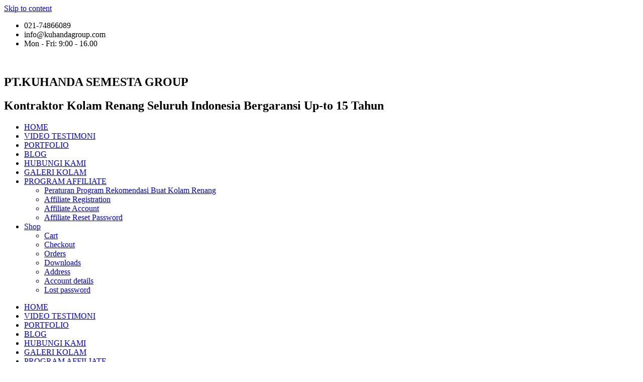

--- FILE ---
content_type: text/html; charset=UTF-8
request_url: https://kuhandagroup.com/kolam-renang-multi-fungsi/
body_size: 23485
content:
<!doctype html>
<html lang="en-US">
<head>
	<meta charset="UTF-8">
	<meta name="viewport" content="width=device-width, initial-scale=1">
	<link rel="profile" href="https://gmpg.org/xfn/11">
	<meta name='robots' content='index, follow, max-image-preview:large, max-snippet:-1, max-video-preview:-1' />
	<style>img:is([sizes="auto" i], [sizes^="auto," i]) { contain-intrinsic-size: 3000px 1500px }</style>
	
	<!-- This site is optimized with the Yoast SEO plugin v26.6 - https://yoast.com/wordpress/plugins/seo/ -->
	<title>Kolam Renang Multi Fungsi</title>
	<meta name="description" content="Kolam Renang Multi Fungsi merupakan tema yang penting bagi seluruh pemilik kolam renang, seperti apa infomrasinya ? Cek disini" />
	<link rel="canonical" href="https://kuhandagroup.com/kolam-renang-multi-fungsi/" />
	<meta property="og:locale" content="en_US" />
	<meta property="og:type" content="article" />
	<meta property="og:title" content="Kolam Renang Multi Fungsi" />
	<meta property="og:description" content="Kolam Renang Multi Fungsi merupakan tema yang penting bagi seluruh pemilik kolam renang, seperti apa infomrasinya ? Cek disini" />
	<meta property="og:url" content="https://kuhandagroup.com/kolam-renang-multi-fungsi/" />
	<meta property="og:site_name" content="Kontraktor Kolam Renang Terbaik Jakarta Murah JABODETABEK" />
	<meta property="article:publisher" content="https://www.facebook.com/kuhandaSemestaGroup/" />
	<meta property="article:published_time" content="2023-05-26T02:43:27+00:00" />
	<meta property="article:modified_time" content="2023-05-26T09:51:28+00:00" />
	<meta property="og:image" content="https://kuhandagroup.com/wp-content/uploads/2023/05/kolam-renang-multi-fungsi-final.jpg" />
	<meta property="og:image:width" content="755" />
	<meta property="og:image:height" content="441" />
	<meta property="og:image:type" content="image/jpeg" />
	<meta name="author" content="kuhandagroup.com" />
	<meta name="twitter:card" content="summary_large_image" />
	<meta name="twitter:creator" content="@toko_kolam" />
	<meta name="twitter:site" content="@toko_kolam" />
	<meta name="twitter:label1" content="Written by" />
	<meta name="twitter:data1" content="kuhandagroup.com" />
	<meta name="twitter:label2" content="Est. reading time" />
	<meta name="twitter:data2" content="3 minutes" />
	<script type="application/ld+json" class="yoast-schema-graph">{"@context":"https://schema.org","@graph":[{"@type":"Article","@id":"https://kuhandagroup.com/kolam-renang-multi-fungsi/#article","isPartOf":{"@id":"https://kuhandagroup.com/kolam-renang-multi-fungsi/"},"author":{"name":"kuhandagroup.com","@id":"https://kuhandagroup.com/#/schema/person/0984c8271a26fec244e27303687e591d"},"headline":"Kolam Renang Multi Fungsi","datePublished":"2023-05-26T02:43:27+00:00","dateModified":"2023-05-26T09:51:28+00:00","mainEntityOfPage":{"@id":"https://kuhandagroup.com/kolam-renang-multi-fungsi/"},"wordCount":489,"publisher":{"@id":"https://kuhandagroup.com/#organization"},"image":{"@id":"https://kuhandagroup.com/kolam-renang-multi-fungsi/#primaryimage"},"thumbnailUrl":"https://kuhandagroup.com/wp-content/uploads/2023/05/kolam-renang-multi-fungsi-final.jpg","keywords":["buat kolam renang","buat kolam renang di Bogor","buat kolam renang murah berkualitas","buat kolam renang murah berkualitas di Bogor","buat kolam renang terbaik di Bogor","buat kolam renang terpercaya di Bogor","kontraktor kolam renang terpercaya dan paling murah se Jabodetabek","pembuat kolam renang spesialis se Indonesia","pembuatan kolam renang segala ukuran harga terjamin"],"articleSection":["Artikel","Jasa Kontraktor Kolam Renang"],"inLanguage":"en-US"},{"@type":"WebPage","@id":"https://kuhandagroup.com/kolam-renang-multi-fungsi/","url":"https://kuhandagroup.com/kolam-renang-multi-fungsi/","name":"Kolam Renang Multi Fungsi","isPartOf":{"@id":"https://kuhandagroup.com/#website"},"primaryImageOfPage":{"@id":"https://kuhandagroup.com/kolam-renang-multi-fungsi/#primaryimage"},"image":{"@id":"https://kuhandagroup.com/kolam-renang-multi-fungsi/#primaryimage"},"thumbnailUrl":"https://kuhandagroup.com/wp-content/uploads/2023/05/kolam-renang-multi-fungsi-final.jpg","datePublished":"2023-05-26T02:43:27+00:00","dateModified":"2023-05-26T09:51:28+00:00","description":"Kolam Renang Multi Fungsi merupakan tema yang penting bagi seluruh pemilik kolam renang, seperti apa infomrasinya ? Cek disini","breadcrumb":{"@id":"https://kuhandagroup.com/kolam-renang-multi-fungsi/#breadcrumb"},"inLanguage":"en-US","potentialAction":[{"@type":"ReadAction","target":["https://kuhandagroup.com/kolam-renang-multi-fungsi/"]}]},{"@type":"ImageObject","inLanguage":"en-US","@id":"https://kuhandagroup.com/kolam-renang-multi-fungsi/#primaryimage","url":"https://kuhandagroup.com/wp-content/uploads/2023/05/kolam-renang-multi-fungsi-final.jpg","contentUrl":"https://kuhandagroup.com/wp-content/uploads/2023/05/kolam-renang-multi-fungsi-final.jpg","width":755,"height":441,"caption":"kolam renang multi fungsi final"},{"@type":"BreadcrumbList","@id":"https://kuhandagroup.com/kolam-renang-multi-fungsi/#breadcrumb","itemListElement":[{"@type":"ListItem","position":1,"name":"Home","item":"https://kuhandagroup.com/"},{"@type":"ListItem","position":2,"name":"blog","item":"https://kuhandagroup.com/blog/"},{"@type":"ListItem","position":3,"name":"Kolam Renang Multi Fungsi"}]},{"@type":"WebSite","@id":"https://kuhandagroup.com/#website","url":"https://kuhandagroup.com/","name":"Kontraktor Kolam Renang Terbaik Jakarta Murah JABODETABEK","description":"Kontraktor Kolam Renang Terbaik Jakarta Murah JABODETABEK","publisher":{"@id":"https://kuhandagroup.com/#organization"},"potentialAction":[{"@type":"SearchAction","target":{"@type":"EntryPoint","urlTemplate":"https://kuhandagroup.com/?s={search_term_string}"},"query-input":{"@type":"PropertyValueSpecification","valueRequired":true,"valueName":"search_term_string"}}],"inLanguage":"en-US"},{"@type":"Organization","@id":"https://kuhandagroup.com/#organization","name":"PT.KUHANDA SEMESTA GROUP","url":"https://kuhandagroup.com/","logo":{"@type":"ImageObject","inLanguage":"en-US","@id":"https://kuhandagroup.com/#/schema/logo/image/","url":"https://i2.wp.com/kuhandagroup.com/wp-content/uploads/2018/12/logo-kuhanda.jpeg?fit=224%2C225&ssl=1","contentUrl":"https://i2.wp.com/kuhandagroup.com/wp-content/uploads/2018/12/logo-kuhanda.jpeg?fit=224%2C225&ssl=1","width":224,"height":225,"caption":"PT.KUHANDA SEMESTA GROUP"},"image":{"@id":"https://kuhandagroup.com/#/schema/logo/image/"},"sameAs":["https://www.facebook.com/kuhandaSemestaGroup/","https://x.com/toko_kolam","https://www.instagram.com/kontraktor_kolamrenang_jakarta/","https://www.linkedin.com/in/kuhandagroup/","https://www.pinterest.com/KuhandaGroup/","https://www.youtube.com/channel/UCWrtQFxTLuYD9mvEkNTYXKQ/featured"]},{"@type":"Person","@id":"https://kuhandagroup.com/#/schema/person/0984c8271a26fec244e27303687e591d","name":"kuhandagroup.com"}]}</script>
	<!-- / Yoast SEO plugin. -->


<link rel='dns-prefetch' href='//www.googletagmanager.com' />
<link rel='dns-prefetch' href='//fonts.googleapis.com' />
<link rel="alternate" type="application/rss+xml" title="Kontraktor Kolam Renang Terbaik Jakarta Murah JABODETABEK &raquo; Feed" href="https://kuhandagroup.com/feed/" />
<link rel="alternate" type="application/rss+xml" title="Kontraktor Kolam Renang Terbaik Jakarta Murah JABODETABEK &raquo; Comments Feed" href="https://kuhandagroup.com/comments/feed/" />
<script>
window._wpemojiSettings = {"baseUrl":"https:\/\/s.w.org\/images\/core\/emoji\/16.0.1\/72x72\/","ext":".png","svgUrl":"https:\/\/s.w.org\/images\/core\/emoji\/16.0.1\/svg\/","svgExt":".svg","source":{"concatemoji":"https:\/\/kuhandagroup.com\/wp-includes\/js\/wp-emoji-release.min.js?ver=6.8.3"}};
/*! This file is auto-generated */
!function(s,n){var o,i,e;function c(e){try{var t={supportTests:e,timestamp:(new Date).valueOf()};sessionStorage.setItem(o,JSON.stringify(t))}catch(e){}}function p(e,t,n){e.clearRect(0,0,e.canvas.width,e.canvas.height),e.fillText(t,0,0);var t=new Uint32Array(e.getImageData(0,0,e.canvas.width,e.canvas.height).data),a=(e.clearRect(0,0,e.canvas.width,e.canvas.height),e.fillText(n,0,0),new Uint32Array(e.getImageData(0,0,e.canvas.width,e.canvas.height).data));return t.every(function(e,t){return e===a[t]})}function u(e,t){e.clearRect(0,0,e.canvas.width,e.canvas.height),e.fillText(t,0,0);for(var n=e.getImageData(16,16,1,1),a=0;a<n.data.length;a++)if(0!==n.data[a])return!1;return!0}function f(e,t,n,a){switch(t){case"flag":return n(e,"\ud83c\udff3\ufe0f\u200d\u26a7\ufe0f","\ud83c\udff3\ufe0f\u200b\u26a7\ufe0f")?!1:!n(e,"\ud83c\udde8\ud83c\uddf6","\ud83c\udde8\u200b\ud83c\uddf6")&&!n(e,"\ud83c\udff4\udb40\udc67\udb40\udc62\udb40\udc65\udb40\udc6e\udb40\udc67\udb40\udc7f","\ud83c\udff4\u200b\udb40\udc67\u200b\udb40\udc62\u200b\udb40\udc65\u200b\udb40\udc6e\u200b\udb40\udc67\u200b\udb40\udc7f");case"emoji":return!a(e,"\ud83e\udedf")}return!1}function g(e,t,n,a){var r="undefined"!=typeof WorkerGlobalScope&&self instanceof WorkerGlobalScope?new OffscreenCanvas(300,150):s.createElement("canvas"),o=r.getContext("2d",{willReadFrequently:!0}),i=(o.textBaseline="top",o.font="600 32px Arial",{});return e.forEach(function(e){i[e]=t(o,e,n,a)}),i}function t(e){var t=s.createElement("script");t.src=e,t.defer=!0,s.head.appendChild(t)}"undefined"!=typeof Promise&&(o="wpEmojiSettingsSupports",i=["flag","emoji"],n.supports={everything:!0,everythingExceptFlag:!0},e=new Promise(function(e){s.addEventListener("DOMContentLoaded",e,{once:!0})}),new Promise(function(t){var n=function(){try{var e=JSON.parse(sessionStorage.getItem(o));if("object"==typeof e&&"number"==typeof e.timestamp&&(new Date).valueOf()<e.timestamp+604800&&"object"==typeof e.supportTests)return e.supportTests}catch(e){}return null}();if(!n){if("undefined"!=typeof Worker&&"undefined"!=typeof OffscreenCanvas&&"undefined"!=typeof URL&&URL.createObjectURL&&"undefined"!=typeof Blob)try{var e="postMessage("+g.toString()+"("+[JSON.stringify(i),f.toString(),p.toString(),u.toString()].join(",")+"));",a=new Blob([e],{type:"text/javascript"}),r=new Worker(URL.createObjectURL(a),{name:"wpTestEmojiSupports"});return void(r.onmessage=function(e){c(n=e.data),r.terminate(),t(n)})}catch(e){}c(n=g(i,f,p,u))}t(n)}).then(function(e){for(var t in e)n.supports[t]=e[t],n.supports.everything=n.supports.everything&&n.supports[t],"flag"!==t&&(n.supports.everythingExceptFlag=n.supports.everythingExceptFlag&&n.supports[t]);n.supports.everythingExceptFlag=n.supports.everythingExceptFlag&&!n.supports.flag,n.DOMReady=!1,n.readyCallback=function(){n.DOMReady=!0}}).then(function(){return e}).then(function(){var e;n.supports.everything||(n.readyCallback(),(e=n.source||{}).concatemoji?t(e.concatemoji):e.wpemoji&&e.twemoji&&(t(e.twemoji),t(e.wpemoji)))}))}((window,document),window._wpemojiSettings);
</script>

<style id='wp-emoji-styles-inline-css'>

	img.wp-smiley, img.emoji {
		display: inline !important;
		border: none !important;
		box-shadow: none !important;
		height: 1em !important;
		width: 1em !important;
		margin: 0 0.07em !important;
		vertical-align: -0.1em !important;
		background: none !important;
		padding: 0 !important;
	}
</style>
<link rel='stylesheet' id='wp-block-library-css' href='https://kuhandagroup.com/wp-includes/css/dist/block-library/style.min.css?ver=6.8.3' media='all' />
<style id='global-styles-inline-css'>
:root{--wp--preset--aspect-ratio--square: 1;--wp--preset--aspect-ratio--4-3: 4/3;--wp--preset--aspect-ratio--3-4: 3/4;--wp--preset--aspect-ratio--3-2: 3/2;--wp--preset--aspect-ratio--2-3: 2/3;--wp--preset--aspect-ratio--16-9: 16/9;--wp--preset--aspect-ratio--9-16: 9/16;--wp--preset--color--black: #000000;--wp--preset--color--cyan-bluish-gray: #abb8c3;--wp--preset--color--white: #ffffff;--wp--preset--color--pale-pink: #f78da7;--wp--preset--color--vivid-red: #cf2e2e;--wp--preset--color--luminous-vivid-orange: #ff6900;--wp--preset--color--luminous-vivid-amber: #fcb900;--wp--preset--color--light-green-cyan: #7bdcb5;--wp--preset--color--vivid-green-cyan: #00d084;--wp--preset--color--pale-cyan-blue: #8ed1fc;--wp--preset--color--vivid-cyan-blue: #0693e3;--wp--preset--color--vivid-purple: #9b51e0;--wp--preset--gradient--vivid-cyan-blue-to-vivid-purple: linear-gradient(135deg,rgba(6,147,227,1) 0%,rgb(155,81,224) 100%);--wp--preset--gradient--light-green-cyan-to-vivid-green-cyan: linear-gradient(135deg,rgb(122,220,180) 0%,rgb(0,208,130) 100%);--wp--preset--gradient--luminous-vivid-amber-to-luminous-vivid-orange: linear-gradient(135deg,rgba(252,185,0,1) 0%,rgba(255,105,0,1) 100%);--wp--preset--gradient--luminous-vivid-orange-to-vivid-red: linear-gradient(135deg,rgba(255,105,0,1) 0%,rgb(207,46,46) 100%);--wp--preset--gradient--very-light-gray-to-cyan-bluish-gray: linear-gradient(135deg,rgb(238,238,238) 0%,rgb(169,184,195) 100%);--wp--preset--gradient--cool-to-warm-spectrum: linear-gradient(135deg,rgb(74,234,220) 0%,rgb(151,120,209) 20%,rgb(207,42,186) 40%,rgb(238,44,130) 60%,rgb(251,105,98) 80%,rgb(254,248,76) 100%);--wp--preset--gradient--blush-light-purple: linear-gradient(135deg,rgb(255,206,236) 0%,rgb(152,150,240) 100%);--wp--preset--gradient--blush-bordeaux: linear-gradient(135deg,rgb(254,205,165) 0%,rgb(254,45,45) 50%,rgb(107,0,62) 100%);--wp--preset--gradient--luminous-dusk: linear-gradient(135deg,rgb(255,203,112) 0%,rgb(199,81,192) 50%,rgb(65,88,208) 100%);--wp--preset--gradient--pale-ocean: linear-gradient(135deg,rgb(255,245,203) 0%,rgb(182,227,212) 50%,rgb(51,167,181) 100%);--wp--preset--gradient--electric-grass: linear-gradient(135deg,rgb(202,248,128) 0%,rgb(113,206,126) 100%);--wp--preset--gradient--midnight: linear-gradient(135deg,rgb(2,3,129) 0%,rgb(40,116,252) 100%);--wp--preset--font-size--small: 13px;--wp--preset--font-size--medium: 20px;--wp--preset--font-size--large: 36px;--wp--preset--font-size--x-large: 42px;--wp--preset--spacing--20: 0.44rem;--wp--preset--spacing--30: 0.67rem;--wp--preset--spacing--40: 1rem;--wp--preset--spacing--50: 1.5rem;--wp--preset--spacing--60: 2.25rem;--wp--preset--spacing--70: 3.38rem;--wp--preset--spacing--80: 5.06rem;--wp--preset--shadow--natural: 6px 6px 9px rgba(0, 0, 0, 0.2);--wp--preset--shadow--deep: 12px 12px 50px rgba(0, 0, 0, 0.4);--wp--preset--shadow--sharp: 6px 6px 0px rgba(0, 0, 0, 0.2);--wp--preset--shadow--outlined: 6px 6px 0px -3px rgba(255, 255, 255, 1), 6px 6px rgba(0, 0, 0, 1);--wp--preset--shadow--crisp: 6px 6px 0px rgba(0, 0, 0, 1);}:root { --wp--style--global--content-size: 800px;--wp--style--global--wide-size: 1200px; }:where(body) { margin: 0; }.wp-site-blocks > .alignleft { float: left; margin-right: 2em; }.wp-site-blocks > .alignright { float: right; margin-left: 2em; }.wp-site-blocks > .aligncenter { justify-content: center; margin-left: auto; margin-right: auto; }:where(.wp-site-blocks) > * { margin-block-start: 24px; margin-block-end: 0; }:where(.wp-site-blocks) > :first-child { margin-block-start: 0; }:where(.wp-site-blocks) > :last-child { margin-block-end: 0; }:root { --wp--style--block-gap: 24px; }:root :where(.is-layout-flow) > :first-child{margin-block-start: 0;}:root :where(.is-layout-flow) > :last-child{margin-block-end: 0;}:root :where(.is-layout-flow) > *{margin-block-start: 24px;margin-block-end: 0;}:root :where(.is-layout-constrained) > :first-child{margin-block-start: 0;}:root :where(.is-layout-constrained) > :last-child{margin-block-end: 0;}:root :where(.is-layout-constrained) > *{margin-block-start: 24px;margin-block-end: 0;}:root :where(.is-layout-flex){gap: 24px;}:root :where(.is-layout-grid){gap: 24px;}.is-layout-flow > .alignleft{float: left;margin-inline-start: 0;margin-inline-end: 2em;}.is-layout-flow > .alignright{float: right;margin-inline-start: 2em;margin-inline-end: 0;}.is-layout-flow > .aligncenter{margin-left: auto !important;margin-right: auto !important;}.is-layout-constrained > .alignleft{float: left;margin-inline-start: 0;margin-inline-end: 2em;}.is-layout-constrained > .alignright{float: right;margin-inline-start: 2em;margin-inline-end: 0;}.is-layout-constrained > .aligncenter{margin-left: auto !important;margin-right: auto !important;}.is-layout-constrained > :where(:not(.alignleft):not(.alignright):not(.alignfull)){max-width: var(--wp--style--global--content-size);margin-left: auto !important;margin-right: auto !important;}.is-layout-constrained > .alignwide{max-width: var(--wp--style--global--wide-size);}body .is-layout-flex{display: flex;}.is-layout-flex{flex-wrap: wrap;align-items: center;}.is-layout-flex > :is(*, div){margin: 0;}body .is-layout-grid{display: grid;}.is-layout-grid > :is(*, div){margin: 0;}body{padding-top: 0px;padding-right: 0px;padding-bottom: 0px;padding-left: 0px;}a:where(:not(.wp-element-button)){text-decoration: underline;}:root :where(.wp-element-button, .wp-block-button__link){background-color: #32373c;border-width: 0;color: #fff;font-family: inherit;font-size: inherit;line-height: inherit;padding: calc(0.667em + 2px) calc(1.333em + 2px);text-decoration: none;}.has-black-color{color: var(--wp--preset--color--black) !important;}.has-cyan-bluish-gray-color{color: var(--wp--preset--color--cyan-bluish-gray) !important;}.has-white-color{color: var(--wp--preset--color--white) !important;}.has-pale-pink-color{color: var(--wp--preset--color--pale-pink) !important;}.has-vivid-red-color{color: var(--wp--preset--color--vivid-red) !important;}.has-luminous-vivid-orange-color{color: var(--wp--preset--color--luminous-vivid-orange) !important;}.has-luminous-vivid-amber-color{color: var(--wp--preset--color--luminous-vivid-amber) !important;}.has-light-green-cyan-color{color: var(--wp--preset--color--light-green-cyan) !important;}.has-vivid-green-cyan-color{color: var(--wp--preset--color--vivid-green-cyan) !important;}.has-pale-cyan-blue-color{color: var(--wp--preset--color--pale-cyan-blue) !important;}.has-vivid-cyan-blue-color{color: var(--wp--preset--color--vivid-cyan-blue) !important;}.has-vivid-purple-color{color: var(--wp--preset--color--vivid-purple) !important;}.has-black-background-color{background-color: var(--wp--preset--color--black) !important;}.has-cyan-bluish-gray-background-color{background-color: var(--wp--preset--color--cyan-bluish-gray) !important;}.has-white-background-color{background-color: var(--wp--preset--color--white) !important;}.has-pale-pink-background-color{background-color: var(--wp--preset--color--pale-pink) !important;}.has-vivid-red-background-color{background-color: var(--wp--preset--color--vivid-red) !important;}.has-luminous-vivid-orange-background-color{background-color: var(--wp--preset--color--luminous-vivid-orange) !important;}.has-luminous-vivid-amber-background-color{background-color: var(--wp--preset--color--luminous-vivid-amber) !important;}.has-light-green-cyan-background-color{background-color: var(--wp--preset--color--light-green-cyan) !important;}.has-vivid-green-cyan-background-color{background-color: var(--wp--preset--color--vivid-green-cyan) !important;}.has-pale-cyan-blue-background-color{background-color: var(--wp--preset--color--pale-cyan-blue) !important;}.has-vivid-cyan-blue-background-color{background-color: var(--wp--preset--color--vivid-cyan-blue) !important;}.has-vivid-purple-background-color{background-color: var(--wp--preset--color--vivid-purple) !important;}.has-black-border-color{border-color: var(--wp--preset--color--black) !important;}.has-cyan-bluish-gray-border-color{border-color: var(--wp--preset--color--cyan-bluish-gray) !important;}.has-white-border-color{border-color: var(--wp--preset--color--white) !important;}.has-pale-pink-border-color{border-color: var(--wp--preset--color--pale-pink) !important;}.has-vivid-red-border-color{border-color: var(--wp--preset--color--vivid-red) !important;}.has-luminous-vivid-orange-border-color{border-color: var(--wp--preset--color--luminous-vivid-orange) !important;}.has-luminous-vivid-amber-border-color{border-color: var(--wp--preset--color--luminous-vivid-amber) !important;}.has-light-green-cyan-border-color{border-color: var(--wp--preset--color--light-green-cyan) !important;}.has-vivid-green-cyan-border-color{border-color: var(--wp--preset--color--vivid-green-cyan) !important;}.has-pale-cyan-blue-border-color{border-color: var(--wp--preset--color--pale-cyan-blue) !important;}.has-vivid-cyan-blue-border-color{border-color: var(--wp--preset--color--vivid-cyan-blue) !important;}.has-vivid-purple-border-color{border-color: var(--wp--preset--color--vivid-purple) !important;}.has-vivid-cyan-blue-to-vivid-purple-gradient-background{background: var(--wp--preset--gradient--vivid-cyan-blue-to-vivid-purple) !important;}.has-light-green-cyan-to-vivid-green-cyan-gradient-background{background: var(--wp--preset--gradient--light-green-cyan-to-vivid-green-cyan) !important;}.has-luminous-vivid-amber-to-luminous-vivid-orange-gradient-background{background: var(--wp--preset--gradient--luminous-vivid-amber-to-luminous-vivid-orange) !important;}.has-luminous-vivid-orange-to-vivid-red-gradient-background{background: var(--wp--preset--gradient--luminous-vivid-orange-to-vivid-red) !important;}.has-very-light-gray-to-cyan-bluish-gray-gradient-background{background: var(--wp--preset--gradient--very-light-gray-to-cyan-bluish-gray) !important;}.has-cool-to-warm-spectrum-gradient-background{background: var(--wp--preset--gradient--cool-to-warm-spectrum) !important;}.has-blush-light-purple-gradient-background{background: var(--wp--preset--gradient--blush-light-purple) !important;}.has-blush-bordeaux-gradient-background{background: var(--wp--preset--gradient--blush-bordeaux) !important;}.has-luminous-dusk-gradient-background{background: var(--wp--preset--gradient--luminous-dusk) !important;}.has-pale-ocean-gradient-background{background: var(--wp--preset--gradient--pale-ocean) !important;}.has-electric-grass-gradient-background{background: var(--wp--preset--gradient--electric-grass) !important;}.has-midnight-gradient-background{background: var(--wp--preset--gradient--midnight) !important;}.has-small-font-size{font-size: var(--wp--preset--font-size--small) !important;}.has-medium-font-size{font-size: var(--wp--preset--font-size--medium) !important;}.has-large-font-size{font-size: var(--wp--preset--font-size--large) !important;}.has-x-large-font-size{font-size: var(--wp--preset--font-size--x-large) !important;}
:root :where(.wp-block-pullquote){font-size: 1.5em;line-height: 1.6;}
</style>
<link rel='stylesheet' id='google-fonts-css' href='https://fonts.googleapis.com/css?family=Lato%3A400%2C500%2C600%2C700%7CPoppins%3A400%2C500%2C600%2C700&#038;ver=2.8.6' media='all' />
<link rel='stylesheet' id='slicewp-style-css' href='https://kuhandagroup.com/wp-content/plugins/slicewp/assets/css/style-front-end.css?ver=1.2.1' media='all' />
<link rel='stylesheet' id='woocommerce-layout-css' href='https://kuhandagroup.com/wp-content/plugins/woocommerce/assets/css/woocommerce-layout.css?ver=10.3.3' media='all' />
<link rel='stylesheet' id='woocommerce-smallscreen-css' href='https://kuhandagroup.com/wp-content/plugins/woocommerce/assets/css/woocommerce-smallscreen.css?ver=10.3.3' media='only screen and (max-width: 768px)' />
<link rel='stylesheet' id='woocommerce-general-css' href='https://kuhandagroup.com/wp-content/plugins/woocommerce/assets/css/woocommerce.css?ver=10.3.3' media='all' />
<style id='woocommerce-inline-inline-css'>
.woocommerce form .form-row .required { visibility: visible; }
</style>
<link rel='stylesheet' id='brands-styles-css' href='https://kuhandagroup.com/wp-content/plugins/woocommerce/assets/css/brands.css?ver=10.3.3' media='all' />
<link rel='stylesheet' id='hello-elementor-css' href='https://kuhandagroup.com/wp-content/themes/hello-elementor/style.min.css?ver=3.2.1' media='all' />
<link rel='stylesheet' id='hello-elementor-theme-style-css' href='https://kuhandagroup.com/wp-content/themes/hello-elementor/theme.min.css?ver=3.2.1' media='all' />
<link rel='stylesheet' id='hello-elementor-header-footer-css' href='https://kuhandagroup.com/wp-content/themes/hello-elementor/header-footer.min.css?ver=3.2.1' media='all' />
<link rel='stylesheet' id='elementor-frontend-css' href='https://kuhandagroup.com/wp-content/plugins/elementor/assets/css/frontend.min.css?ver=3.33.6' media='all' />
<link rel='stylesheet' id='elementor-post-8518-css' href='https://kuhandagroup.com/wp-content/uploads/elementor/css/post-8518.css?ver=1766087347' media='all' />
<link rel='stylesheet' id='widget-icon-list-css' href='https://kuhandagroup.com/wp-content/plugins/elementor/assets/css/widget-icon-list.min.css?ver=3.33.6' media='all' />
<link rel='stylesheet' id='widget-image-css' href='https://kuhandagroup.com/wp-content/plugins/elementor/assets/css/widget-image.min.css?ver=3.33.6' media='all' />
<link rel='stylesheet' id='widget-heading-css' href='https://kuhandagroup.com/wp-content/plugins/elementor/assets/css/widget-heading.min.css?ver=3.33.6' media='all' />
<link rel='stylesheet' id='widget-nav-menu-css' href='https://kuhandagroup.com/wp-content/plugins/elementor-pro/assets/css/widget-nav-menu.min.css?ver=3.26.2' media='all' />
<link rel='stylesheet' id='widget-social-icons-css' href='https://kuhandagroup.com/wp-content/plugins/elementor/assets/css/widget-social-icons.min.css?ver=3.33.6' media='all' />
<link rel='stylesheet' id='e-apple-webkit-css' href='https://kuhandagroup.com/wp-content/plugins/elementor/assets/css/conditionals/apple-webkit.min.css?ver=3.33.6' media='all' />
<link rel='stylesheet' id='widget-post-info-css' href='https://kuhandagroup.com/wp-content/plugins/elementor-pro/assets/css/widget-post-info.min.css?ver=3.26.2' media='all' />
<link rel='stylesheet' id='elementor-icons-shared-0-css' href='https://kuhandagroup.com/wp-content/plugins/elementor/assets/lib/font-awesome/css/fontawesome.min.css?ver=5.15.3' media='all' />
<link rel='stylesheet' id='elementor-icons-fa-regular-css' href='https://kuhandagroup.com/wp-content/plugins/elementor/assets/lib/font-awesome/css/regular.min.css?ver=5.15.3' media='all' />
<link rel='stylesheet' id='elementor-icons-fa-solid-css' href='https://kuhandagroup.com/wp-content/plugins/elementor/assets/lib/font-awesome/css/solid.min.css?ver=5.15.3' media='all' />
<link rel='stylesheet' id='widget-share-buttons-css' href='https://kuhandagroup.com/wp-content/plugins/elementor-pro/assets/css/widget-share-buttons.min.css?ver=3.26.2' media='all' />
<link rel='stylesheet' id='elementor-icons-fa-brands-css' href='https://kuhandagroup.com/wp-content/plugins/elementor/assets/lib/font-awesome/css/brands.min.css?ver=5.15.3' media='all' />
<link rel='stylesheet' id='widget-author-box-css' href='https://kuhandagroup.com/wp-content/plugins/elementor-pro/assets/css/widget-author-box.min.css?ver=3.26.2' media='all' />
<link rel='stylesheet' id='widget-posts-css' href='https://kuhandagroup.com/wp-content/plugins/elementor-pro/assets/css/widget-posts.min.css?ver=3.26.2' media='all' />
<link rel='stylesheet' id='widget-post-navigation-css' href='https://kuhandagroup.com/wp-content/plugins/elementor-pro/assets/css/widget-post-navigation.min.css?ver=3.26.2' media='all' />
<link rel='stylesheet' id='widget-divider-css' href='https://kuhandagroup.com/wp-content/plugins/elementor/assets/css/widget-divider.min.css?ver=3.33.6' media='all' />
<link rel='stylesheet' id='elementor-icons-css' href='https://kuhandagroup.com/wp-content/plugins/elementor/assets/lib/eicons/css/elementor-icons.min.css?ver=5.44.0' media='all' />
<link rel='stylesheet' id='elementor-post-8522-css' href='https://kuhandagroup.com/wp-content/uploads/elementor/css/post-8522.css?ver=1766087348' media='all' />
<link rel='stylesheet' id='elementor-post-8543-css' href='https://kuhandagroup.com/wp-content/uploads/elementor/css/post-8543.css?ver=1766087348' media='all' />
<link rel='stylesheet' id='elementor-post-8973-css' href='https://kuhandagroup.com/wp-content/uploads/elementor/css/post-8973.css?ver=1766087807' media='all' />
<link rel='stylesheet' id='ecs-styles-css' href='https://kuhandagroup.com/wp-content/plugins/ele-custom-skin/assets/css/ecs-style.css?ver=3.1.9' media='all' />
<link rel='stylesheet' id='elementor-gf-local-roboto-css' href='https://kuhandagroup.com/wp-content/uploads/elementor/google-fonts/css/roboto.css?ver=1742241400' media='all' />
<link rel='stylesheet' id='elementor-gf-local-robotoslab-css' href='https://kuhandagroup.com/wp-content/uploads/elementor/google-fonts/css/robotoslab.css?ver=1742241404' media='all' />
<link rel='stylesheet' id='elementor-gf-local-rochester-css' href='https://kuhandagroup.com/wp-content/uploads/elementor/google-fonts/css/rochester.css?ver=1742241405' media='all' />
<link rel='stylesheet' id='elementor-gf-local-rubik-css' href='https://kuhandagroup.com/wp-content/uploads/elementor/google-fonts/css/rubik.css?ver=1742242378' media='all' />
<script src="https://kuhandagroup.com/wp-includes/js/jquery/jquery.min.js?ver=3.7.1" id="jquery-core-js"></script>
<script src="https://kuhandagroup.com/wp-includes/js/jquery/jquery-migrate.min.js?ver=3.4.1" id="jquery-migrate-js"></script>
<script src="https://kuhandagroup.com/wp-content/plugins/woocommerce/assets/js/jquery-blockui/jquery.blockUI.min.js?ver=2.7.0-wc.10.3.3" id="wc-jquery-blockui-js" defer data-wp-strategy="defer"></script>
<script id="wc-add-to-cart-js-extra">
var wc_add_to_cart_params = {"ajax_url":"\/wp-admin\/admin-ajax.php","wc_ajax_url":"\/?wc-ajax=%%endpoint%%","i18n_view_cart":"View cart","cart_url":"https:\/\/kuhandagroup.com\/cart\/","is_cart":"","cart_redirect_after_add":"yes"};
</script>
<script src="https://kuhandagroup.com/wp-content/plugins/woocommerce/assets/js/frontend/add-to-cart.min.js?ver=10.3.3" id="wc-add-to-cart-js" defer data-wp-strategy="defer"></script>
<script src="https://kuhandagroup.com/wp-content/plugins/woocommerce/assets/js/js-cookie/js.cookie.min.js?ver=2.1.4-wc.10.3.3" id="wc-js-cookie-js" defer data-wp-strategy="defer"></script>
<script id="woocommerce-js-extra">
var woocommerce_params = {"ajax_url":"\/wp-admin\/admin-ajax.php","wc_ajax_url":"\/?wc-ajax=%%endpoint%%","i18n_password_show":"Show password","i18n_password_hide":"Hide password"};
</script>
<script src="https://kuhandagroup.com/wp-content/plugins/woocommerce/assets/js/frontend/woocommerce.min.js?ver=10.3.3" id="woocommerce-js" defer data-wp-strategy="defer"></script>
<script id="slicewp-script-tracking-js-before">
var slicewp_ajaxurl = "https:\/\/kuhandagroup.com\/wp-admin\/admin-ajax.php";
var slicewp = {"ajaxurl":"https:\/\/kuhandagroup.com\/wp-admin\/admin-ajax.php","cookie_duration":30,"affiliate_credit":"last","affiliate_keyword":"aff","predefined_date_ranges":{"past_7_days":"Past 7 days","past_30_days":"Past 30 days","week_to_date":"Week to date","month_to_date":"Month to date","year_to_date":"Year to date","last_week":"Last week","last_month":"Last month","last_year":"Last year"},"settings":{"active_currency":"IDR","currency_symbol_position":"before","currency_thousands_separator":".","currency_decimal_separator":","}};
</script>
<script src="https://kuhandagroup.com/wp-content/plugins/slicewp/assets/js/script-trk.js?ver=1.2.1" id="slicewp-script-tracking-js"></script>

<!-- Google tag (gtag.js) snippet added by Site Kit -->
<!-- Google Analytics snippet added by Site Kit -->
<script src="https://www.googletagmanager.com/gtag/js?id=G-WXX75WGD03" id="google_gtagjs-js" async></script>
<script id="google_gtagjs-js-after">
window.dataLayer = window.dataLayer || [];function gtag(){dataLayer.push(arguments);}
gtag("set","linker",{"domains":["kuhandagroup.com"]});
gtag("js", new Date());
gtag("set", "developer_id.dZTNiMT", true);
gtag("config", "G-WXX75WGD03");
</script>
<script id="ecs_ajax_load-js-extra">
var ecs_ajax_params = {"ajaxurl":"https:\/\/kuhandagroup.com\/wp-admin\/admin-ajax.php","posts":"{\"page\":0,\"name\":\"kolam-renang-multi-fungsi\",\"error\":\"\",\"m\":\"\",\"p\":0,\"post_parent\":\"\",\"subpost\":\"\",\"subpost_id\":\"\",\"attachment\":\"\",\"attachment_id\":0,\"pagename\":\"\",\"page_id\":0,\"second\":\"\",\"minute\":\"\",\"hour\":\"\",\"day\":0,\"monthnum\":0,\"year\":0,\"w\":0,\"category_name\":\"\",\"tag\":\"\",\"cat\":\"\",\"tag_id\":\"\",\"author\":\"\",\"author_name\":\"\",\"feed\":\"\",\"tb\":\"\",\"paged\":0,\"meta_key\":\"\",\"meta_value\":\"\",\"preview\":\"\",\"s\":\"\",\"sentence\":\"\",\"title\":\"\",\"fields\":\"all\",\"menu_order\":\"\",\"embed\":\"\",\"category__in\":[],\"category__not_in\":[],\"category__and\":[],\"post__in\":[],\"post__not_in\":[],\"post_name__in\":[],\"tag__in\":[],\"tag__not_in\":[],\"tag__and\":[],\"tag_slug__in\":[],\"tag_slug__and\":[],\"post_parent__in\":[],\"post_parent__not_in\":[],\"author__in\":[],\"author__not_in\":[],\"search_columns\":[],\"ignore_sticky_posts\":false,\"suppress_filters\":false,\"cache_results\":true,\"update_post_term_cache\":true,\"update_menu_item_cache\":false,\"lazy_load_term_meta\":true,\"update_post_meta_cache\":true,\"post_type\":\"\",\"posts_per_page\":12,\"nopaging\":false,\"comments_per_page\":\"50\",\"no_found_rows\":false,\"order\":\"DESC\"}"};
</script>
<script src="https://kuhandagroup.com/wp-content/plugins/ele-custom-skin/assets/js/ecs_ajax_pagination.js?ver=3.1.9" id="ecs_ajax_load-js"></script>
<script src="https://kuhandagroup.com/wp-content/plugins/ele-custom-skin/assets/js/ecs.js?ver=3.1.9" id="ecs-script-js"></script>
<link rel="https://api.w.org/" href="https://kuhandagroup.com/wp-json/" /><link rel="alternate" title="JSON" type="application/json" href="https://kuhandagroup.com/wp-json/wp/v2/posts/9609" /><link rel="EditURI" type="application/rsd+xml" title="RSD" href="https://kuhandagroup.com/xmlrpc.php?rsd" />
<meta name="generator" content="WordPress 6.8.3" />
<meta name="generator" content="WooCommerce 10.3.3" />
<link rel='shortlink' href='https://kuhandagroup.com/?p=9609' />
<link rel="alternate" title="oEmbed (JSON)" type="application/json+oembed" href="https://kuhandagroup.com/wp-json/oembed/1.0/embed?url=https%3A%2F%2Fkuhandagroup.com%2Fkolam-renang-multi-fungsi%2F" />
<link rel="alternate" title="oEmbed (XML)" type="text/xml+oembed" href="https://kuhandagroup.com/wp-json/oembed/1.0/embed?url=https%3A%2F%2Fkuhandagroup.com%2Fkolam-renang-multi-fungsi%2F&#038;format=xml" />
<meta name="generator" content="Site Kit by Google 1.168.0" /><style id="mystickymenu" type="text/css">#mysticky-nav { width:100%; position: static; height: auto !important; }#mysticky-nav.wrapfixed { position:fixed; left: 0px; margin-top:0px;  z-index: 99990; -webkit-transition: 0.3s; -moz-transition: 0.3s; -o-transition: 0.3s; transition: 0.3s; -ms-filter:"progid:DXImageTransform.Microsoft.Alpha(Opacity=90)"; filter: alpha(opacity=90); opacity:0.9; background-color: #f7f5e7;}#mysticky-nav.wrapfixed .myfixed{ background-color: #f7f5e7; position: relative;top: auto;left: auto;right: auto;}#mysticky-nav .myfixed { margin:0 auto; float:none; border:0px; background:none; max-width:100%; }</style>			<style type="text/css">
																															</style>
				<noscript><style>.woocommerce-product-gallery{ opacity: 1 !important; }</style></noscript>
	<meta name="generator" content="Elementor 3.33.6; features: additional_custom_breakpoints; settings: css_print_method-external, google_font-enabled, font_display-swap">
			<style>
				.e-con.e-parent:nth-of-type(n+4):not(.e-lazyloaded):not(.e-no-lazyload),
				.e-con.e-parent:nth-of-type(n+4):not(.e-lazyloaded):not(.e-no-lazyload) * {
					background-image: none !important;
				}
				@media screen and (max-height: 1024px) {
					.e-con.e-parent:nth-of-type(n+3):not(.e-lazyloaded):not(.e-no-lazyload),
					.e-con.e-parent:nth-of-type(n+3):not(.e-lazyloaded):not(.e-no-lazyload) * {
						background-image: none !important;
					}
				}
				@media screen and (max-height: 640px) {
					.e-con.e-parent:nth-of-type(n+2):not(.e-lazyloaded):not(.e-no-lazyload),
					.e-con.e-parent:nth-of-type(n+2):not(.e-lazyloaded):not(.e-no-lazyload) * {
						background-image: none !important;
					}
				}
			</style>
			<link rel="icon" href="https://kuhandagroup.com/wp-content/uploads/2018/12/cropped-logo-kuhanda-1-32x32.jpeg" sizes="32x32" />
<link rel="icon" href="https://kuhandagroup.com/wp-content/uploads/2018/12/cropped-logo-kuhanda-1-192x192.jpeg" sizes="192x192" />
<link rel="apple-touch-icon" href="https://kuhandagroup.com/wp-content/uploads/2018/12/cropped-logo-kuhanda-1-180x180.jpeg" />
<meta name="msapplication-TileImage" content="https://kuhandagroup.com/wp-content/uploads/2018/12/cropped-logo-kuhanda-1-270x270.jpeg" />

	<style id="mysticky-welcomebar-inline-css">
	.mysticky-welcomebar-fixed , .mysticky-welcomebar-fixed * {
		-webkit-box-sizing: border-box;
		-moz-box-sizing: border-box;
		box-sizing: border-box;
	}
	.mysticky-welcomebar-fixed {
		background-color: #86f902;
		font-family: Poppins;
		position: fixed;
		left: 0;
		right: 0;
		z-index: 9999999;
		opacity: 0;
	}
	.mysticky-welcomebar-fixed-wrap {
		min-height: 60px;
		padding: 20px 50px;
		display: flex;
		align-items: center;
		justify-content: center;
		width: 100%;
		height: 100%;
	}
	.mysticky-welcomebar-fixed-wrap .mysticky-welcomebar-content {
		flex: 1;
		text-align:center;
	}
	.mysticky-welcomebar-animation {
		-webkit-transition: all 1s ease 0s;
		-moz-transition: all 1s ease 0s;
		transition: all 1s ease 0s;
	}
	.mysticky-welcomebar-position-top {
		top:0;
	}
	.mysticky-welcomebar-position-bottom {
		bottom:0;
	}
	.mysticky-welcomebar-position-top.mysticky-welcomebar-entry-effect-slide-in {
		top: -60px;
	}
	.mysticky-welcomebar-position-bottom.mysticky-welcomebar-entry-effect-slide-in {
		bottom: -60px;
	}
	.mysticky-welcomebar-entry-effect-fade {
		opacity: 0;
	}
	.mysticky-welcomebar-entry-effect-none {
		display: none;
	}
	.mysticky-welcomebar-fixed .mysticky-welcomebar-content p a{
		text-decoration: underline;
		text-decoration-thickness: 1px;
		text-underline-offset: 0.25ch;
	}
	.mysticky-welcomebar-fixed .mysticky-welcomebar-content p a,
	.mysticky-welcomebar-fixed .mysticky-welcomebar-content p {
		color: #000000;
		font-size: 16px;
		margin: 0;
		padding: 0;
		line-height: 1.2;
		font-weight: 400;
		font-family:Poppins	}
	.mysticky-welcomebar-fixed .mysticky-welcomebar-btn {
		/*padding-left: 30px;*/
		display: none;
		line-height: 1;
		margin-left: 10px;
	}
	.mysticky-welcomebar-fixed.mysticky-welcomebar-btn-desktop .mysticky-welcomebar-btn {
		display: block;
		position: relative;
	}
	.mysticky-welcomebar-fixed .mysticky-welcomebar-btn a {
		background-color: #000000;
		font-family: inherit;
		color: #ffffff;
		border-radius: 4px;
		text-decoration: none;
		display: inline-block;
		vertical-align: top;
		line-height: 1.2;
		font-size: 16px;
		font-weight: 400;
		padding: 5px 20px;
		white-space: nowrap;
	}

				.mysticky-welcomebar-fixed .mysticky-welcomebar-close {
		display: none;
		vertical-align: top;
		width: 30px;
		height: 30px;
		text-align: center;
		line-height: 30px;
		border-radius: 5px;
		color: #000;
		position: absolute;
		top: 5px;
		right: 10px;
		outline: none;		
		text-decoration: none;
		text-shadow: 0 0 0px #fff;
		-webkit-transition: all 0.5s ease 0s;
		-moz-transition: all 0.5s ease 0s;
		transition: all 0.5s ease 0s;
		-webkit-transform-origin: 50% 50%;
		-moz-transform-origin: 50% 50%;
		transform-origin: 50% 50%;
	}
	.mysticky-welcomebar-fixed .mysticky-welcomebar-close:hover {
		opacity: 1;
		-webkit-transform: rotate(180deg);
		-moz-transform: rotate(180deg);
		transform: rotate(180deg);
	}
	.mysticky-welcomebar-fixed .mysticky-welcomebar-close span.dashicons {
		font-size: 27px;
	}
	.mysticky-welcomebar-fixed.mysticky-welcomebar-showx-desktop .mysticky-welcomebar-close {
		display: inline-block;
		cursor: pointer;
	}	
	/* Animated Buttons */
		.mysticky-welcomebar-btn a {
			-webkit-animation-duration: 1s;
			animation-duration: 1s;
		}
		@-webkit-keyframes flash {
			from,
			50%,
			to {
				opacity: 1;
			}

			25%,
			75% {
				opacity: 0;
			}
		}
		@keyframes flash {
			from,
			50%,
			to {
				opacity: 1;
			}

			25%,
			75% {
				opacity: 0;
			}
		}
		.mysticky-welcomebar-attention-flash.animation-start .mysticky-welcomebar-btn a {
			-webkit-animation-name: flash;
			animation-name: flash;
		}
		
		@keyframes shake {
			from,
			to {
				-webkit-transform: translate3d(0, 0, 0);
				transform: translate3d(0, 0, 0);
			}

			10%,
			30%,
			50%,
			70%,
			90% {
				-webkit-transform: translate3d(-10px, 0, 0);
				transform: translate3d(-10px, 0, 0);
			}

			20%,
			40%,
			60%,
			80% {
				-webkit-transform: translate3d(10px, 0, 0);
				transform: translate3d(10px, 0, 0);
			}
		}

		.mysticky-welcomebar-attention-shake.animation-start .mysticky-welcomebar-btn a {
			-webkit-animation-name: shake;
			animation-name: shake;
		}
		
		@-webkit-keyframes swing {
			20% {
				-webkit-transform: rotate3d(0, 0, 1, 15deg);
				transform: rotate3d(0, 0, 1, 15deg);
			}

			40% {
				-webkit-transform: rotate3d(0, 0, 1, -10deg);
				transform: rotate3d(0, 0, 1, -10deg);
			}

			60% {
				-webkit-transform: rotate3d(0, 0, 1, 5deg);
				transform: rotate3d(0, 0, 1, 5deg);
			}

			80% {
				-webkit-transform: rotate3d(0, 0, 1, -5deg);
				transform: rotate3d(0, 0, 1, -5deg);
			}
	
			to {
				-webkit-transform: rotate3d(0, 0, 1, 0deg);
				transform: rotate3d(0, 0, 1, 0deg);
			}
		}

		@keyframes swing {
			20% {
				-webkit-transform: rotate3d(0, 0, 1, 15deg);
				transform: rotate3d(0, 0, 1, 15deg);
			}

			40% {
				-webkit-transform: rotate3d(0, 0, 1, -10deg);
				transform: rotate3d(0, 0, 1, -10deg);
			}

			60% {
				-webkit-transform: rotate3d(0, 0, 1, 5deg);
				transform: rotate3d(0, 0, 1, 5deg);
			}

			80% {
				-webkit-transform: rotate3d(0, 0, 1, -5deg);
				transform: rotate3d(0, 0, 1, -5deg);
			}

			to {
				-webkit-transform: rotate3d(0, 0, 1, 0deg);
				transform: rotate3d(0, 0, 1, 0deg);
			}
		}

		.mysticky-welcomebar-attention-swing.animation-start .mysticky-welcomebar-btn a {
			-webkit-transform-origin: top center;
			transform-origin: top center;
			-webkit-animation-name: swing;
			animation-name: swing;
		}
		
		@-webkit-keyframes tada {
			from {
				-webkit-transform: scale3d(1, 1, 1);
				transform: scale3d(1, 1, 1);
			}

			10%,
			20% {
				-webkit-transform: scale3d(0.9, 0.9, 0.9) rotate3d(0, 0, 1, -3deg);
				transform: scale3d(0.9, 0.9, 0.9) rotate3d(0, 0, 1, -3deg);
			}

			30%,
			50%,
			70%,
			90% {
				-webkit-transform: scale3d(1.1, 1.1, 1.1) rotate3d(0, 0, 1, 3deg);
				transform: scale3d(1.1, 1.1, 1.1) rotate3d(0, 0, 1, 3deg);
			}

			40%,
			60%,
			80% {
				-webkit-transform: scale3d(1.1, 1.1, 1.1) rotate3d(0, 0, 1, -3deg);
				transform: scale3d(1.1, 1.1, 1.1) rotate3d(0, 0, 1, -3deg);
			}

			to {
				-webkit-transform: scale3d(1, 1, 1);
				transform: scale3d(1, 1, 1);
			}
		}

		@keyframes tada {
			from {
				-webkit-transform: scale3d(1, 1, 1);
				transform: scale3d(1, 1, 1);
			}

			10%,
			20% {
				-webkit-transform: scale3d(0.9, 0.9, 0.9) rotate3d(0, 0, 1, -3deg);
				transform: scale3d(0.9, 0.9, 0.9) rotate3d(0, 0, 1, -3deg);
			}

			30%,
			50%,
			70%,
			90% {
				-webkit-transform: scale3d(1.1, 1.1, 1.1) rotate3d(0, 0, 1, 3deg);
				transform: scale3d(1.1, 1.1, 1.1) rotate3d(0, 0, 1, 3deg);
			}

			40%,
			60%,
			80% {
				-webkit-transform: scale3d(1.1, 1.1, 1.1) rotate3d(0, 0, 1, -3deg);
				transform: scale3d(1.1, 1.1, 1.1) rotate3d(0, 0, 1, -3deg);
			}

			to {
				-webkit-transform: scale3d(1, 1, 1);
				transform: scale3d(1, 1, 1);
			}
		}

		.mysticky-welcomebar-attention-tada.animation-start .mysticky-welcomebar-btn a {
			-webkit-animation-name: tada;
			animation-name: tada;
		}
		
		@-webkit-keyframes heartBeat {
			0% {
				-webkit-transform: scale(1);
				transform: scale(1);
			}

			14% {
				-webkit-transform: scale(1.3);
				transform: scale(1.3);
			}

			28% {
				-webkit-transform: scale(1);
				transform: scale(1);
			}

			42% {
				-webkit-transform: scale(1.3);
				transform: scale(1.3);
			}

			70% {
				-webkit-transform: scale(1);
				transform: scale(1);
			}
		}

		@keyframes heartBeat {
			0% {
				-webkit-transform: scale(1);
				transform: scale(1);
			}

			14% {
				-webkit-transform: scale(1.3);
				transform: scale(1.3);
			}

			28% {
				-webkit-transform: scale(1);
				transform: scale(1);
			}

			42% {
				-webkit-transform: scale(1.3);
				transform: scale(1.3);
			}

			70% {
				-webkit-transform: scale(1);
				transform: scale(1);
			}
		}

		.mysticky-welcomebar-attention-heartbeat.animation-start .mysticky-welcomebar-btn a {
		  -webkit-animation-name: heartBeat;
		  animation-name: heartBeat;
		  -webkit-animation-duration: 1.3s;
		  animation-duration: 1.3s;
		  -webkit-animation-timing-function: ease-in-out;
		  animation-timing-function: ease-in-out;
		}
		
		@-webkit-keyframes wobble {
			from {
				-webkit-transform: translate3d(0, 0, 0);
				transform: translate3d(0, 0, 0);
			}

			15% {
				-webkit-transform: translate3d(-25%, 0, 0) rotate3d(0, 0, 1, -5deg);
				transform: translate3d(-25%, 0, 0) rotate3d(0, 0, 1, -5deg);
			}

			30% {
				-webkit-transform: translate3d(20%, 0, 0) rotate3d(0, 0, 1, 3deg);
				transform: translate3d(20%, 0, 0) rotate3d(0, 0, 1, 3deg);
			}

			45% {
				-webkit-transform: translate3d(-15%, 0, 0) rotate3d(0, 0, 1, -3deg);
				transform: translate3d(-15%, 0, 0) rotate3d(0, 0, 1, -3deg);
			}

			60% {
				-webkit-transform: translate3d(10%, 0, 0) rotate3d(0, 0, 1, 2deg);
				transform: translate3d(10%, 0, 0) rotate3d(0, 0, 1, 2deg);
			}

			75% {
				-webkit-transform: translate3d(-5%, 0, 0) rotate3d(0, 0, 1, -1deg);
				transform: translate3d(-5%, 0, 0) rotate3d(0, 0, 1, -1deg);
			}

			to {
				-webkit-transform: translate3d(0, 0, 0);
				transform: translate3d(0, 0, 0);
			}
		}

		@keyframes wobble {
			from {
				-webkit-transform: translate3d(0, 0, 0);
				transform: translate3d(0, 0, 0);
			}

			15% {
				-webkit-transform: translate3d(-25%, 0, 0) rotate3d(0, 0, 1, -5deg);
				transform: translate3d(-25%, 0, 0) rotate3d(0, 0, 1, -5deg);
			}

			30% {
				-webkit-transform: translate3d(20%, 0, 0) rotate3d(0, 0, 1, 3deg);
				transform: translate3d(20%, 0, 0) rotate3d(0, 0, 1, 3deg);
			}

			45% {
				-webkit-transform: translate3d(-15%, 0, 0) rotate3d(0, 0, 1, -3deg);
				transform: translate3d(-15%, 0, 0) rotate3d(0, 0, 1, -3deg);
			}

			60% {
				-webkit-transform: translate3d(10%, 0, 0) rotate3d(0, 0, 1, 2deg);
				transform: translate3d(10%, 0, 0) rotate3d(0, 0, 1, 2deg);
			}

			75% {
				-webkit-transform: translate3d(-5%, 0, 0) rotate3d(0, 0, 1, -1deg);
				transform: translate3d(-5%, 0, 0) rotate3d(0, 0, 1, -1deg);
			}

			to {
				-webkit-transform: translate3d(0, 0, 0);
				transform: translate3d(0, 0, 0);
			}
		}
		
		.mysticky-welcomebar-attention-wobble.animation-start .mysticky-welcomebar-btn a {
			-webkit-animation-name: wobble;
			animation-name: wobble;
		}

		/* 210824 */
		@media only screen and (min-width: 481px) {
			.mysticky-welcomebar-fixed-wrap.mysticky-welcomebar-position-left {
				justify-content: flex-start;
			}
			.mysticky-welcomebar-fixed-wrap.mysticky-welcomebar-position-center {
				justify-content: center;
			}
			.mysticky-welcomebar-fixed-wrap.mysticky-welcomebar-position-right  {
				justify-content: flex-end;
			}
			.mysticky-welcomebar-fixed-wrap.mysticky-welcomebar-position-left .mysticky-welcomebar-content,
			.mysticky-welcomebar-fixed-wrap.mysticky-welcomebar-position-center .mysticky-welcomebar-content,
			.mysticky-welcomebar-fixed-wrap.mysticky-welcomebar-position-right .mysticky-welcomebar-content {
				flex: unset;
			}
		}
		
		@media only screen and (min-width: 768px) {
			.mysticky-welcomebar-display-desktop.mysticky-welcomebar-entry-effect-fade.entry-effect {
				opacity: 1;
			}
			.mysticky-welcomebar-display-desktop.mysticky-welcomebar-entry-effect-none.entry-effect {
				display: block;
			}
			.mysticky-welcomebar-display-desktop.mysticky-welcomebar-position-top.mysticky-welcomebar-fixed ,
			.mysticky-welcomebar-display-desktop.mysticky-welcomebar-position-top.mysticky-welcomebar-entry-effect-slide-in.entry-effect.mysticky-welcomebar-fixed {
				top: 0;			
			}
			.mysticky-welcomebar-display-desktop.mysticky-welcomebar-position-bottom.mysticky-welcomebar-fixed ,
			.mysticky-welcomebar-display-desktop.mysticky-welcomebar-position-bottom.mysticky-welcomebar-entry-effect-slide-in.entry-effect.mysticky-welcomebar-fixed {
				bottom: 0;
			}	
		}
		@media only screen and (max-width: 767px) {
			.mysticky-welcomebar-display-mobile.mysticky-welcomebar-entry-effect-fade.entry-effect {
				opacity: 1;
			}
			.mysticky-welcomebar-display-mobile.mysticky-welcomebar-entry-effect-none.entry-effect {
				display: block;
			}
			.mysticky-welcomebar-display-mobile.mysticky-welcomebar-position-top.mysticky-welcomebar-fixed ,
			.mysticky-welcomebar-display-mobile.mysticky-welcomebar-position-top.mysticky-welcomebar-entry-effect-slide-in.entry-effect.mysticky-welcomebar-fixed {
				top: 0;
			}
			.mysticky-welcomebar-display-mobile.mysticky-welcomebar-position-bottom.mysticky-welcomebar-fixed ,
			.mysticky-welcomebar-display-mobile.mysticky-welcomebar-position-bottom.mysticky-welcomebar-entry-effect-slide-in.entry-effect.mysticky-welcomebar-fixed {
				bottom: 0;
			}
			/*.mysticky-welcomebar-fixed.mysticky-welcomebar-showx-desktop .mysticky-welcomebar-close {
				display: none;
			}
			.mysticky-welcomebar-fixed.mysticky-welcomebar-showx-mobile .mysticky-welcomebar-close {
				display: inline-block;
			}*/
			.mysticky-welcomebar-fixed.mysticky-welcomebar-btn-desktop .mysticky-welcomebar-btn {
				display: none;
			}
			.mysticky-welcomebar-fixed.mysticky-welcomebar-btn-mobile .mysticky-welcomebar-btn {
				display: block;
				/*margin-top: 10px;*/
			}
		}
		@media only screen and (max-width: 480px) {

			.mysticky-welcomebar-fixed-wrap {padding: 15px 35px 10px 10px; flex-wrap:wrap;}
			.mysticky-welcomebar-fixed.front-site .mysticky-welcomebar-fixed-wrap {
				padding: 15px 20px 10px 20px;
				flex-direction: column;
			}
			/*.welcombar-contact-lead .mysticky-welcomebar-fixed-wrap {flex-wrap: wrap; justify-content: center;}*/
			
			.mysticky-welcomebar-fixed .mystickymenu-front.mysticky-welcomebar-lead-content {margin: 10px 0 10px 20px !important;}

			.mysticky-welcomebar-fixed .mysticky-welcomebar-btn {
				padding-left: 10px;
			}
			.mysticky-welcomebar-fixed.mysticky-welcomebar-btn-mobile.front-site .mysticky-welcomebar-btn {margin-left: 0; text-align: center;}
		}


		body.mysticky-welcomebar-apper #wpadminbar{
			z-index:99999999;
		}

		.mysticky-welcomebar-fixed .mystickymenu-front.mysticky-welcomebar-lead-content {
			display: flex;
			width: auto;
			margin: 0 0px 0 10px;
		}

		.mystickymenu-front.mysticky-welcomebar-lead-content input[type="text"] {
			font-size: 12px;
			padding: 7px 5px;
			margin-right: 10px;
			min-width: 50%;
			border: 0;
			width:auto;
		}

		.mystickymenu-front.mysticky-welcomebar-lead-content input[type="text"]:focus {
			outline: unset;
			box-shadow: unset;
		}

		.input-error {
			color: #ff0000;
			font-style: normal;
			font-family: inherit;
			font-size: 13px;
			display: block;
			position: absolute;
			bottom: 0px;
		}

		.mysticky-welcomebar-fixed.mysticky-site-front .mysticky-welcomebar-btn.contact-lead-button {
		  margin-left: 0;
		}
		.morphext > .morphext__animated {
		  display: inline-block;
		}
		
		.mysticky-welcomebar-btn a {
			outline: none !important;
			cursor: pointer;
			position: relative;
		}		
		.mysticky-welcomebar-hover-effect-border1 {
			position: relative;
		}
		.mysticky-welcomebar-hover-effect-border1 a { 
			display: block;
			width: 100%;
			height: 100%;
		}
		.mysticky-welcomebar-hover-effect-border1:before,
		.mysticky-welcomebar-hover-effect-border1:after {
			position: absolute;
			content: "";
			height: 0%;
			width: 2px;
			background: #000;
		}
		.mysticky-welcomebar-hover-effect-border1:before {
			right: 0;
			top: 0;
			transition: all 0.1s ease;
			z-index: 1 !important;
		}
		.mysticky-welcomebar-hover-effect-border1:after {
			left: 0;
			bottom: 0;
			transition: all 0.1s 0.2s ease;
		}
		.mysticky-welcomebar-hover-effect-border1:hover:before {
			transition: all 0.1s 0.2s ease;
			height: 100%;
		}
		.mysticky-welcomebar-hover-effect-border1:hover:after {
			transition: all 0.1s ease;
			height: 100%;
		}
		.mysticky-welcomebar-hover-effect-border1 a:before,
		.mysticky-welcomebar-hover-effect-border1 a:after {
			position: absolute;
			content: "";
			background: #000;
		}
		.mysticky-welcomebar-hover-effect-border1 a:before {
			left: 0;
			top: 0;
			width: 0%;
			height: 2px;
			transition: all 0.1s 0.1s ease;
		}
		.mysticky-welcomebar-hover-effect-border1 a:after {
			left: 0;
			bottom: 0;
			width: 100%;
			height: 2px;
		}
		.mysticky-welcomebar-hover-effect-border1 a:hover:before {
			width: 100%;
		}

		.mysticky-welcomebar-hover-effect-border2 a {
			position: relative;
			display: block;
			width: 100%;
			height: 100%;
		}
		.mysticky-welcomebar-hover-effect-border2:before,
		.mysticky-welcomebar-hover-effect-border2:after {
			position: absolute;
			content: "";
			right: 0px;
			transition: all 0.3s ease;
			border-radius: 4px;
			z-index: 99;
		}
		.mysticky-welcomebar-hover-effect-border2:before {
			width: 2px;
		}
		.mysticky-welcomebar-hover-effect-border2:after {
			width: 0%;
			height: 2px;
		}
		.mysticky-welcomebar-hover-effect-border2:hover:before {
			height: 29px;
		}
		.mysticky-welcomebar-hover-effect-border2:hover:after {
			width: 86px;
		}
		.mysticky-welcomebar-hover-effect-border2 a:before,
		.mysticky-welcomebar-hover-effect-border2 a:after {
			position: absolute;
			content: "";
			left: 0;
			bottom: 0;
			transition: all 0.3s ease;
			z-index: 0 !important;
		}
		.mysticky-welcomebar-hover-effect-border2 a:before {
			width: 2px;
			height: 0%;
		}
		.mysticky-welcomebar-hover-effect-border2 a:after {
			width: 0%;
			height: 2px;
		}
		.mysticky-welcomebar-hover-effect-border2 a:hover:before {
			height: 100%;
		}
		.mysticky-welcomebar-hover-effect-border2 a:hover:after {
			width: 100%; 
		}
		.mysticky-welcomebar-hover-effect-border3 a {
			position: relative;
			display: block;
			width: 100%;
			height: 100%;
		}
		.mysticky-welcomebar-hover-effect-border3:before,
		.mysticky-welcomebar-hover-effect-border3:after {
			position: absolute;
			content: "";
			right: 0px;
			transition: all 0.3s ease;
			z-index: 99;
		}
		.mysticky-welcomebar-hover-effect-border3:before {
			height: 14px;
			width: 2px;
		}
		.mysticky-welcomebar-hover-effect-border3:after {
			width: 14px;
			height: 2px;
		}
		.mysticky-welcomebar-hover-effect-border3:hover:before {
			height: 29px;
		}
		.mysticky-welcomebar-hover-effect-border3:hover:after {
			width: 86px;
		}
		.mysticky-welcomebar-hover-effect-border3 a:before,
		.mysticky-welcomebar-hover-effect-border3 a:after {
			position: absolute;
			content: "";
			left: 0;
			bottom: 0;
			transition: all 0.3s ease;
			z-index: 0 !important;
		}
		.mysticky-welcomebar-hover-effect-border3 a:before {
			width: 2px;
			height: 50%;
		}
		.mysticky-welcomebar-hover-effect-border3 a:after {
			width: 14px;
			height: 2px;
		}
		.mysticky-welcomebar-hover-effect-border3 a:hover:before {
			height: 100%;
		}
		.mysticky-welcomebar-hover-effect-border3 a:hover:after {
			width: 100%;
		}
		.mysticky-welcomebar-hover-effect-border4 a {
			position: relative;
			display: block;
			width: 100%;
			height: 100%;
		}
		.mysticky-welcomebar-hover-effect-border4:before,
		.mysticky-welcomebar-hover-effect-border4:after {
			position: absolute;
			content: "";
			right: 0px;
			bottom: 0px ;
			transition: all 0.3s ease;
			z-index: 99;
		}
		.mysticky-welcomebar-hover-effect-border4:before {
			height: 14px;
			width: 2px;
		}
		.mysticky-welcomebar-hover-effect-border4:after {
			width: 14px;
			height: 2px;
		}
		.mysticky-welcomebar-hover-effect-border4:hover:before {
			height: 29px;
		}
		.mysticky-welcomebar-hover-effect-border4:hover:after {
			width: 86px;
		}
		.mysticky-welcomebar-hover-effect-border4 a:before,
		.mysticky-welcomebar-hover-effect-border4 a:after {
			position: absolute;
			content: "";
			left: 0;
			top: 0;
			transition: all 0.3s ease;
		}
		.mysticky-welcomebar-hover-effect-border4 a:before {
			width: 2px;
			height: 50%;
		}
		.mysticky-welcomebar-hover-effect-border4 a:after {
			width: 14px;
			height: 2px;
		}
		.mysticky-welcomebar-hover-effect-border4 a:hover:before {
			height: 100%;
		}
		.mysticky-welcomebar-hover-effect-border4 a:hover:after {
			width: 100%;
		}

		.mysticky-welcomebar-hover-effect-fill1 a {
			z-index: 1;
		}
		.mysticky-welcomebar-hover-effect-fill1 a:after {
			position: absolute;
			content: "";
			width: 0;
			height: 100%;
			top: 0;
			left: 0;
			z-index: -1;
		}
		.mysticky-welcomebar-hover-effect-fill1 a:hover:after {
			width: 100%;
		}
		.mysticky-welcomebar-hover-effect-fill1 a:active {
			top: 2px;
		}
		.mysticky-welcomebar-hover-effect-fill2 a {
			z-index: 1;
		}
		.mysticky-welcomebar-hover-effect-fill2 a:after {
			position: absolute;
			content: "";
			width: 0;
			height: 100%;
			top: 0;
			left: 0;
			direction: rtl;
			z-index: -1;
			transition: all 0.3s ease;
		}
		.mysticky-welcomebar-hover-effect-fill2 a:hover:after {
			left: auto;
			right: 0;
			width: 100%;
		}
		.mysticky-welcomebar-hover-effect-fill2 a:active {
			top: 2px;
		}
		.mysticky-welcomebar-hover-effect-fill3 a {
			border: 0px solid #000;
			z-index: 1;
		}
		.mysticky-welcomebar-hover-effect-fill3 a:after {
			position: absolute;
			content: "";
			width: 100%;
			height: 0;
			bottom: 0;
			left: 0;
			z-index: -1;
			transition: all 0.3s ease;
		}
		.mysticky-welcomebar-hover-effect-fill3 a:hover:after {
			top: 0;
			height: 100%;
		}
		.mysticky-welcomebar-hover-effect-fill3 a:active {
			top: 2px;
		}
		.mysticky-welcomebar-hover-effect-fill4 a {
			z-index: 1;
		}
		.mysticky-welcomebar-hover-effect-fill4 a:after {
			position: absolute;
			content: "";
			width: 100%;
			height: 0;
			top: 0;
			left: 0;
			z-index: -1;
			transition: all 0.3s ease;
		}
		.mysticky-welcomebar-hover-effect-fill4 a:hover:after {
			top: auto;
			bottom: 0;
			height: 100%;
		}
		.mysticky-welcomebar-hover-effect-fill4 a:active {
			top: 2px;
		}
		.mysticky-welcomebar-hover-effect-fill5 a {
			border: 0px solid #000;
			z-index: 3;
		}
		.mysticky-welcomebar-hover-effect-fill5 a:after {
			position: absolute;
			content: "";
			width: 0;
			height: 100%;
			top: 0;
			right: 0;
			z-index: -1;
			transition: all 0.3s ease;
		}
		.mysticky-welcomebar-hover-effect-fill5 a:hover:after {
			left: 0;
			width: 100%;
		}
		.mysticky-welcomebar-hover-effect-fill5 a:active {
			top: 2px;
		}



	</style>
	</head>
<body class="wp-singular post-template-default single single-post postid-9609 single-format-standard wp-custom-logo wp-embed-responsive wp-theme-hello-elementor theme-hello-elementor woocommerce-no-js elementor-default elementor-kit-8518 elementor-page-8973">


<a class="skip-link screen-reader-text" href="#content">Skip to content</a>

		<div data-elementor-type="header" data-elementor-id="8522" class="elementor elementor-8522 elementor-location-header" data-elementor-post-type="elementor_library">
					<section class="elementor-section elementor-top-section elementor-element elementor-element-c10d31e elementor-section-height-min-height elementor-section-content-middle elementor-section-boxed elementor-section-height-default elementor-section-items-middle" data-id="c10d31e" data-element_type="section" data-settings="{&quot;background_background&quot;:&quot;classic&quot;}">
						<div class="elementor-container elementor-column-gap-default">
					<div class="elementor-column elementor-col-100 elementor-top-column elementor-element elementor-element-575c9dc8" data-id="575c9dc8" data-element_type="column">
			<div class="elementor-widget-wrap elementor-element-populated">
						<div class="elementor-element elementor-element-732805b8 elementor-icon-list--layout-inline elementor-mobile-align-center elementor-hidden-phone elementor-align-center elementor-list-item-link-full_width elementor-widget elementor-widget-icon-list" data-id="732805b8" data-element_type="widget" data-widget_type="icon-list.default">
				<div class="elementor-widget-container">
							<ul class="elementor-icon-list-items elementor-inline-items">
							<li class="elementor-icon-list-item elementor-inline-item">
											<span class="elementor-icon-list-icon">
							<i aria-hidden="true" class="fas fa-phone"></i>						</span>
										<span class="elementor-icon-list-text">021-74866089</span>
									</li>
								<li class="elementor-icon-list-item elementor-inline-item">
											<span class="elementor-icon-list-icon">
							<i aria-hidden="true" class="far fa-envelope"></i>						</span>
										<span class="elementor-icon-list-text">info@kuhandagroup.com</span>
									</li>
								<li class="elementor-icon-list-item elementor-inline-item">
											<span class="elementor-icon-list-icon">
							<i aria-hidden="true" class="far fa-clock"></i>						</span>
										<span class="elementor-icon-list-text">Mon - Fri: 9:00 - 16.00</span>
									</li>
						</ul>
						</div>
				</div>
					</div>
		</div>
					</div>
		</section>
				<section class="elementor-section elementor-top-section elementor-element elementor-element-761aa936 elementor-section-content-middle elementor-section-boxed elementor-section-height-default elementor-section-height-default" data-id="761aa936" data-element_type="section" data-settings="{&quot;background_background&quot;:&quot;classic&quot;}">
						<div class="elementor-container elementor-column-gap-no">
					<div class="elementor-column elementor-col-100 elementor-top-column elementor-element elementor-element-305d09bb" data-id="305d09bb" data-element_type="column">
			<div class="elementor-widget-wrap elementor-element-populated">
						<div class="elementor-element elementor-element-bba14f6 elementor-widget elementor-widget-theme-site-logo elementor-widget-image" data-id="bba14f6" data-element_type="widget" data-widget_type="theme-site-logo.default">
				<div class="elementor-widget-container">
											<a href="https://kuhandagroup.com">
			<img width="200" height="201" src="https://kuhandagroup.com/wp-content/uploads/2019/03/logo-kuhanda-200x200.png" class="attachment-full size-full wp-image-5612" alt="" srcset="https://kuhandagroup.com/wp-content/uploads/2019/03/logo-kuhanda-200x200.png 200w, https://kuhandagroup.com/wp-content/uploads/2019/03/logo-kuhanda-200x200-100x100.png 100w, https://kuhandagroup.com/wp-content/uploads/2019/03/logo-kuhanda-200x200-150x150.png 150w" sizes="(max-width: 200px) 100vw, 200px" />				</a>
											</div>
				</div>
				<div class="elementor-element elementor-element-e0a9410 elementor-widget elementor-widget-heading" data-id="e0a9410" data-element_type="widget" data-widget_type="heading.default">
				<div class="elementor-widget-container">
					<h2 class="elementor-heading-title elementor-size-default">PT.KUHANDA SEMESTA GROUP</h2>				</div>
				</div>
				<div class="elementor-element elementor-element-12114d5 elementor-widget elementor-widget-heading" data-id="12114d5" data-element_type="widget" data-widget_type="heading.default">
				<div class="elementor-widget-container">
					<h2 class="elementor-heading-title elementor-size-default">Kontraktor Kolam Renang Seluruh Indonesia Bergaransi Up-to 15 Tahun</h2>				</div>
				</div>
				<div class="elementor-element elementor-element-6819f1d elementor-nav-menu__align-center elementor-nav-menu--dropdown-tablet elementor-nav-menu__text-align-aside elementor-nav-menu--toggle elementor-nav-menu--burger elementor-widget elementor-widget-nav-menu" data-id="6819f1d" data-element_type="widget" data-settings="{&quot;layout&quot;:&quot;horizontal&quot;,&quot;submenu_icon&quot;:{&quot;value&quot;:&quot;&lt;i class=\&quot;fas fa-caret-down\&quot;&gt;&lt;\/i&gt;&quot;,&quot;library&quot;:&quot;fa-solid&quot;},&quot;toggle&quot;:&quot;burger&quot;}" data-widget_type="nav-menu.default">
				<div class="elementor-widget-container">
								<nav aria-label="Menu" class="elementor-nav-menu--main elementor-nav-menu__container elementor-nav-menu--layout-horizontal e--pointer-underline e--animation-fade">
				<ul id="menu-1-6819f1d" class="elementor-nav-menu"><li class="menu-item menu-item-type-custom menu-item-object-custom menu-item-home menu-item-5358"><a href="https://kuhandagroup.com/" class="elementor-item">HOME</a></li>
<li class="menu-item menu-item-type-post_type menu-item-object-page menu-item-9014"><a href="https://kuhandagroup.com/video-testimoni/" class="elementor-item">VIDEO TESTIMONI</a></li>
<li class="menu-item menu-item-type-custom menu-item-object-custom menu-item-8839"><a href="https://kuhandagroup.com/portfolio/" class="elementor-item">PORTFOLIO</a></li>
<li class="menu-item menu-item-type-post_type menu-item-object-page current_page_parent menu-item-8901"><a href="https://kuhandagroup.com/blog/" class="elementor-item">BLOG</a></li>
<li class="menu-item menu-item-type-post_type menu-item-object-page menu-item-9141"><a href="https://kuhandagroup.com/hubungi-kami/" class="elementor-item">HUBUNGI KAMI</a></li>
<li class="menu-item menu-item-type-post_type menu-item-object-page menu-item-10341"><a href="https://kuhandagroup.com/gallery-kolam-renang/" class="elementor-item">GALERI KOLAM</a></li>
<li class="menu-item menu-item-type-post_type menu-item-object-page menu-item-has-children menu-item-11301"><a href="https://kuhandagroup.com/program-affiliate/" class="elementor-item">PROGRAM AFFILIATE</a>
<ul class="sub-menu elementor-nav-menu--dropdown">
	<li class="menu-item menu-item-type-post_type menu-item-object-page menu-item-11295"><a href="https://kuhandagroup.com/peraturan-program-rekomendasi-buat-kolam-renang/" class="elementor-sub-item">Peraturan Program Rekomendasi Buat Kolam Renang</a></li>
	<li class="menu-item menu-item-type-post_type menu-item-object-page menu-item-11292"><a href="https://kuhandagroup.com/affiliate-registration/" class="elementor-sub-item">Affiliate Registration</a></li>
	<li class="menu-item menu-item-type-post_type menu-item-object-page menu-item-11293"><a href="https://kuhandagroup.com/affiliate-account/" class="elementor-sub-item">Affiliate Account</a></li>
	<li class="menu-item menu-item-type-post_type menu-item-object-page menu-item-11291"><a href="https://kuhandagroup.com/affiliate-reset-password/" class="elementor-sub-item">Affiliate Reset Password</a></li>
</ul>
</li>
<li class="menu-item menu-item-type-post_type menu-item-object-page menu-item-has-children menu-item-11303"><a href="https://kuhandagroup.com/shop/" class="elementor-item">Shop</a>
<ul class="sub-menu elementor-nav-menu--dropdown">
	<li class="menu-item menu-item-type-post_type menu-item-object-page menu-item-11379"><a href="https://kuhandagroup.com/cart/" class="elementor-sub-item">Cart</a></li>
	<li class="menu-item menu-item-type-post_type menu-item-object-page menu-item-11380"><a href="https://kuhandagroup.com/checkout/" class="elementor-sub-item">Checkout</a></li>
	<li class="menu-item menu-item-type-custom menu-item-object-custom menu-item-11381"><a href="https://kuhandagroup.com/my-account/orders/" class="elementor-sub-item">Orders</a></li>
	<li class="menu-item menu-item-type-custom menu-item-object-custom menu-item-11382"><a href="https://kuhandagroup.com/my-account/downloads/" class="elementor-sub-item">Downloads</a></li>
	<li class="menu-item menu-item-type-custom menu-item-object-custom menu-item-11383"><a href="https://kuhandagroup.com/my-account/edit-address/" class="elementor-sub-item">Address</a></li>
	<li class="menu-item menu-item-type-custom menu-item-object-custom menu-item-11384"><a href="https://kuhandagroup.com/my-account/edit-account/" class="elementor-sub-item">Account details</a></li>
	<li class="menu-item menu-item-type-custom menu-item-object-custom menu-item-11386"><a href="https://kuhandagroup.com/my-account/lost-password/" class="elementor-sub-item">Lost password</a></li>
</ul>
</li>
</ul>			</nav>
					<div class="elementor-menu-toggle" role="button" tabindex="0" aria-label="Menu Toggle" aria-expanded="false">
			<i aria-hidden="true" role="presentation" class="elementor-menu-toggle__icon--open eicon-menu-bar"></i><i aria-hidden="true" role="presentation" class="elementor-menu-toggle__icon--close eicon-close"></i>		</div>
					<nav class="elementor-nav-menu--dropdown elementor-nav-menu__container" aria-hidden="true">
				<ul id="menu-2-6819f1d" class="elementor-nav-menu"><li class="menu-item menu-item-type-custom menu-item-object-custom menu-item-home menu-item-5358"><a href="https://kuhandagroup.com/" class="elementor-item" tabindex="-1">HOME</a></li>
<li class="menu-item menu-item-type-post_type menu-item-object-page menu-item-9014"><a href="https://kuhandagroup.com/video-testimoni/" class="elementor-item" tabindex="-1">VIDEO TESTIMONI</a></li>
<li class="menu-item menu-item-type-custom menu-item-object-custom menu-item-8839"><a href="https://kuhandagroup.com/portfolio/" class="elementor-item" tabindex="-1">PORTFOLIO</a></li>
<li class="menu-item menu-item-type-post_type menu-item-object-page current_page_parent menu-item-8901"><a href="https://kuhandagroup.com/blog/" class="elementor-item" tabindex="-1">BLOG</a></li>
<li class="menu-item menu-item-type-post_type menu-item-object-page menu-item-9141"><a href="https://kuhandagroup.com/hubungi-kami/" class="elementor-item" tabindex="-1">HUBUNGI KAMI</a></li>
<li class="menu-item menu-item-type-post_type menu-item-object-page menu-item-10341"><a href="https://kuhandagroup.com/gallery-kolam-renang/" class="elementor-item" tabindex="-1">GALERI KOLAM</a></li>
<li class="menu-item menu-item-type-post_type menu-item-object-page menu-item-has-children menu-item-11301"><a href="https://kuhandagroup.com/program-affiliate/" class="elementor-item" tabindex="-1">PROGRAM AFFILIATE</a>
<ul class="sub-menu elementor-nav-menu--dropdown">
	<li class="menu-item menu-item-type-post_type menu-item-object-page menu-item-11295"><a href="https://kuhandagroup.com/peraturan-program-rekomendasi-buat-kolam-renang/" class="elementor-sub-item" tabindex="-1">Peraturan Program Rekomendasi Buat Kolam Renang</a></li>
	<li class="menu-item menu-item-type-post_type menu-item-object-page menu-item-11292"><a href="https://kuhandagroup.com/affiliate-registration/" class="elementor-sub-item" tabindex="-1">Affiliate Registration</a></li>
	<li class="menu-item menu-item-type-post_type menu-item-object-page menu-item-11293"><a href="https://kuhandagroup.com/affiliate-account/" class="elementor-sub-item" tabindex="-1">Affiliate Account</a></li>
	<li class="menu-item menu-item-type-post_type menu-item-object-page menu-item-11291"><a href="https://kuhandagroup.com/affiliate-reset-password/" class="elementor-sub-item" tabindex="-1">Affiliate Reset Password</a></li>
</ul>
</li>
<li class="menu-item menu-item-type-post_type menu-item-object-page menu-item-has-children menu-item-11303"><a href="https://kuhandagroup.com/shop/" class="elementor-item" tabindex="-1">Shop</a>
<ul class="sub-menu elementor-nav-menu--dropdown">
	<li class="menu-item menu-item-type-post_type menu-item-object-page menu-item-11379"><a href="https://kuhandagroup.com/cart/" class="elementor-sub-item" tabindex="-1">Cart</a></li>
	<li class="menu-item menu-item-type-post_type menu-item-object-page menu-item-11380"><a href="https://kuhandagroup.com/checkout/" class="elementor-sub-item" tabindex="-1">Checkout</a></li>
	<li class="menu-item menu-item-type-custom menu-item-object-custom menu-item-11381"><a href="https://kuhandagroup.com/my-account/orders/" class="elementor-sub-item" tabindex="-1">Orders</a></li>
	<li class="menu-item menu-item-type-custom menu-item-object-custom menu-item-11382"><a href="https://kuhandagroup.com/my-account/downloads/" class="elementor-sub-item" tabindex="-1">Downloads</a></li>
	<li class="menu-item menu-item-type-custom menu-item-object-custom menu-item-11383"><a href="https://kuhandagroup.com/my-account/edit-address/" class="elementor-sub-item" tabindex="-1">Address</a></li>
	<li class="menu-item menu-item-type-custom menu-item-object-custom menu-item-11384"><a href="https://kuhandagroup.com/my-account/edit-account/" class="elementor-sub-item" tabindex="-1">Account details</a></li>
	<li class="menu-item menu-item-type-custom menu-item-object-custom menu-item-11386"><a href="https://kuhandagroup.com/my-account/lost-password/" class="elementor-sub-item" tabindex="-1">Lost password</a></li>
</ul>
</li>
</ul>			</nav>
						</div>
				</div>
					</div>
		</div>
					</div>
		</section>
				</div>
				<div data-elementor-type="single-post" data-elementor-id="8973" class="elementor elementor-8973 elementor-location-single post-9609 post type-post status-publish format-standard has-post-thumbnail hentry category-artikel category-jasa-kontraktor-kolam-renang category-uncategorized tag-buat-kolam-renang tag-buat-kolam-renang-di-bogor tag-buat-kolam-renang-murah-berkualitas tag-buat-kolam-renang-murah-berkualitas-di-bogor tag-buat-kolam-renang-terbaik-di-bogor tag-buat-kolam-renang-terpercaya-di-bogor tag-kontraktor-kolam-renang-terpercaya-dan-paling-murah-se-jabodetabek tag-pembuat-kolam-renang-spesialis-se-indonesia tag-pembuatan-kolam-renang-segala-ukuran-harga-terjamin" data-elementor-post-type="elementor_library">
					<section class="elementor-section elementor-top-section elementor-element elementor-element-a39b07f elementor-section-boxed elementor-section-height-default elementor-section-height-default" data-id="a39b07f" data-element_type="section">
						<div class="elementor-container elementor-column-gap-default">
					<div class="elementor-column elementor-col-100 elementor-top-column elementor-element elementor-element-d8e5f54" data-id="d8e5f54" data-element_type="column">
			<div class="elementor-widget-wrap elementor-element-populated">
						<div class="elementor-element elementor-element-2121067e elementor-widget elementor-widget-theme-post-title elementor-page-title elementor-widget-heading" data-id="2121067e" data-element_type="widget" data-widget_type="theme-post-title.default">
				<div class="elementor-widget-container">
					<h1 class="elementor-heading-title elementor-size-default">Kolam Renang Multi Fungsi</h1>				</div>
				</div>
				<div class="elementor-element elementor-element-50f3ee2a elementor-widget elementor-widget-post-info" data-id="50f3ee2a" data-element_type="widget" data-widget_type="post-info.default">
				<div class="elementor-widget-container">
							<ul class="elementor-inline-items elementor-icon-list-items elementor-post-info">
								<li class="elementor-icon-list-item elementor-repeater-item-5b276ce elementor-inline-item" itemprop="datePublished">
						<a href="https://kuhandagroup.com/2023/05/26/">
														<span class="elementor-icon-list-text elementor-post-info__item elementor-post-info__item--type-date">
										<time>May 26, 2023</time>					</span>
									</a>
				</li>
				</ul>
						</div>
				</div>
					</div>
		</div>
					</div>
		</section>
				<section class="elementor-section elementor-top-section elementor-element elementor-element-cf75746 elementor-section-boxed elementor-section-height-default elementor-section-height-default" data-id="cf75746" data-element_type="section">
						<div class="elementor-container elementor-column-gap-default">
					<div class="elementor-column elementor-col-100 elementor-top-column elementor-element elementor-element-4f5b216" data-id="4f5b216" data-element_type="column">
			<div class="elementor-widget-wrap elementor-element-populated">
						<section class="elementor-section elementor-inner-section elementor-element elementor-element-32f94da elementor-section-boxed elementor-section-height-default elementor-section-height-default" data-id="32f94da" data-element_type="section">
						<div class="elementor-container elementor-column-gap-default">
					<div class="elementor-column elementor-col-50 elementor-inner-column elementor-element elementor-element-3668702" data-id="3668702" data-element_type="column">
			<div class="elementor-widget-wrap elementor-element-populated">
						<div class="elementor-element elementor-element-6d6ed13c elementor-share-buttons--skin-flat elementor-share-buttons--align-right elementor-share-buttons-mobile--align-center elementor-share-buttons--view-icon elementor-share-buttons--shape-square elementor-grid-0 elementor-share-buttons--color-official elementor-widget elementor-widget-share-buttons" data-id="6d6ed13c" data-element_type="widget" data-widget_type="share-buttons.default">
				<div class="elementor-widget-container">
							<div class="elementor-grid">
								<div class="elementor-grid-item">
						<div
							class="elementor-share-btn elementor-share-btn_facebook"
							role="button"
							tabindex="0"
							aria-label="Share on facebook"
						>
															<span class="elementor-share-btn__icon">
								<i class="fab fa-facebook" aria-hidden="true"></i>							</span>
																				</div>
					</div>
									<div class="elementor-grid-item">
						<div
							class="elementor-share-btn elementor-share-btn_twitter"
							role="button"
							tabindex="0"
							aria-label="Share on twitter"
						>
															<span class="elementor-share-btn__icon">
								<i class="fab fa-twitter" aria-hidden="true"></i>							</span>
																				</div>
					</div>
									<div class="elementor-grid-item">
						<div
							class="elementor-share-btn elementor-share-btn_pinterest"
							role="button"
							tabindex="0"
							aria-label="Share on pinterest"
						>
															<span class="elementor-share-btn__icon">
								<i class="fab fa-pinterest" aria-hidden="true"></i>							</span>
																				</div>
					</div>
									<div class="elementor-grid-item">
						<div
							class="elementor-share-btn elementor-share-btn_linkedin"
							role="button"
							tabindex="0"
							aria-label="Share on linkedin"
						>
															<span class="elementor-share-btn__icon">
								<i class="fab fa-linkedin" aria-hidden="true"></i>							</span>
																				</div>
					</div>
						</div>
						</div>
				</div>
				<div class="elementor-element elementor-element-6be9c5c0 elementor-widget elementor-widget-theme-post-featured-image elementor-widget-image" data-id="6be9c5c0" data-element_type="widget" data-widget_type="theme-post-featured-image.default">
				<div class="elementor-widget-container">
															<img fetchpriority="high" width="755" height="441" src="https://kuhandagroup.com/wp-content/uploads/2023/05/kolam-renang-multi-fungsi-final.jpg" class="attachment-full size-full wp-image-9613" alt="kolam renang multi fungsi final" srcset="https://kuhandagroup.com/wp-content/uploads/2023/05/kolam-renang-multi-fungsi-final.jpg 755w, https://kuhandagroup.com/wp-content/uploads/2023/05/kolam-renang-multi-fungsi-final-300x175.jpg 300w" sizes="(max-width: 755px) 100vw, 755px" />															</div>
				</div>
					</div>
		</div>
				<div class="elementor-column elementor-col-50 elementor-inner-column elementor-element elementor-element-7094e1a" data-id="7094e1a" data-element_type="column">
			<div class="elementor-widget-wrap elementor-element-populated">
						<div class="elementor-element elementor-element-1b9bee50 elementor-hidden-tablet elementor-hidden-phone elementor-widget elementor-widget-image" data-id="1b9bee50" data-element_type="widget" data-widget_type="image.default">
				<div class="elementor-widget-container">
															<img width="405" height="620" src="https://kuhandagroup.com/wp-content/uploads/2023/01/Lumint-ad-Side-Bar.png" class="attachment-full size-full wp-image-8976" alt="" srcset="https://kuhandagroup.com/wp-content/uploads/2023/01/Lumint-ad-Side-Bar.png 405w, https://kuhandagroup.com/wp-content/uploads/2023/01/Lumint-ad-Side-Bar-196x300.png 196w" sizes="(max-width: 405px) 100vw, 405px" />															</div>
				</div>
					</div>
		</div>
					</div>
		</section>
					</div>
		</div>
					</div>
		</section>
				<section class="elementor-section elementor-top-section elementor-element elementor-element-8df839e elementor-section-boxed elementor-section-height-default elementor-section-height-default" data-id="8df839e" data-element_type="section">
						<div class="elementor-container elementor-column-gap-default">
					<div class="elementor-column elementor-col-100 elementor-top-column elementor-element elementor-element-1448a9c" data-id="1448a9c" data-element_type="column">
			<div class="elementor-widget-wrap elementor-element-populated">
						<section class="elementor-section elementor-inner-section elementor-element elementor-element-738ec4b elementor-section-boxed elementor-section-height-default elementor-section-height-default" data-id="738ec4b" data-element_type="section">
						<div class="elementor-container elementor-column-gap-default">
					<div class="elementor-column elementor-col-50 elementor-inner-column elementor-element elementor-element-c627475" data-id="c627475" data-element_type="column">
			<div class="elementor-widget-wrap elementor-element-populated">
						<div class="elementor-element elementor-element-5be5dfa5 elementor-widget elementor-widget-theme-post-content" data-id="5be5dfa5" data-element_type="widget" data-widget_type="theme-post-content.default">
				<div class="elementor-widget-container">
					<p><a href="https://kuhandagroup.com/kolam-renang-multi-fungsi/">Kolam renang multi fungsi</a> bisa menjadi kombinasi dari berbagai elemen untuk memastikan penggunaan yang serbaguna dan menarik bagi pengunjung.</p>
<p>Berikut adalah beberapa ide yang dapat Anda pertimbangkan:</p>
<h2>Bagian renang utama</h2>
<p>Desain kolam renang yang cukup luas dengan area terbuka yang lapang untuk berenang dan bermain air. Kolam ini dapat memungkinkan aktivitas olahraga renang, seperti berenang lintasan, serta memberikan ruang yang cukup untuk pengunjung yang ingin bersantai dan bermain di air.</p>
<h2>Area relaksasi</h2>
<p>Sediakan area yang nyaman di sekitar kolam renang dengan kursi berjemur, payung, dan tempat duduk. Tambahkan beberapa teras atau cabana di sekitar kolam untuk memberikan privasi dan kenyamanan kepada pengunjung yang ingin bersantai, membaca buku, atau sekadar menikmati pemandangan.</p>
<h2>Zona anak-anak</h2>
<p>Buatlah area khusus bagi anak-anak dengan kolam dangkal, perosotan air, dan permainan air lainnya. Pastikan ada pengawasan yang memadai untuk keamanan anak-anak dan tambahkan elemen interaktif, seperti semprotan air atau air mancur, untuk membuat mereka terhibur.</p>
<h2>Kolam renang dengan aksesibilitas universal</h2>
<p>Pastikan kolam renang dapat diakses dengan mudah oleh orang-orang dengan berbagai tingkat keterbatasan fisik. Sediakan tangga yang nyaman dan rampa akses yang memadai. Anda juga dapat mempertimbangkan penggunaan lift kolam renang untuk memfasilitasi akses bagi mereka yang membutuhkannya.</p>
<h2>Fasilitas kebugaran</h2>
<p>Tambahkan fasilitas kebugaran di sekitar kolam renang, seperti area latihan berat, gym, atau jalur lari di tepi kolam. Ini akan memberikan kesempatan bagi pengunjung untuk berolahraga dan menjaga kebugaran mereka secara keseluruhan.</p>
<h2>Ruang spa dan relaksasi</h2>
<p>Tambahkan fasilitas spa, seperti bak mandi air panas, sauna, atau ruang pijat, di sekitar kolam renang. Ini akan memberikan pengalaman relaksasi yang lengkap bagi pengunjung yang ingin menghilangkan stres dan bersantai sepenuhnya.</p>
<h2>Area makanan dan minuman</h2>
<p>Sediakan area kafe atau restoran di dekat kolam renang, tempat pengunjung dapat menikmati makanan dan minuman segar setelah berenang atau beristirahat. Anda juga dapat menyediakan pilihan makanan sehat dan ringan untuk melengkapi suasana santai dan sehat di kolam renang.</p>
<h2>Acara dan hiburan</h2>
<p>Sesuaikan kolam renang untuk dapat mengadakan acara khusus, seperti konser musik, pesta tema, atau acara olahraga air. Kolam renang multi fungsi dapat menjadi tempat yang ideal untuk mengadakan berbagai acara yang menarik minat pengunjung.</p>
<h2><strong>Kesimpulan</strong></h2>
<p>ide terbaik untuk <a href="https://kuhandagroup.com/kolam-renang-multi-fungsi/">kolam renang multi fungsi</a> adalah menciptakan lingkungan yang menawarkan pengalaman yang serbaguna dan menarik bagi pengunjung.</p>
<p>Dalam desain ini, kolam renang utama yang luas dapat digunakan untuk berenang dan bermain air, sementara area relaksasi yang nyaman memberikan tempat bagi pengunjung untuk bersantai dan menikmati suasana.</p>
<p>Adanya zona anak-anak dengan permainan air yang menyenangkan juga menjadi daya tarik tersendiri.</p>
<p>Selain itu, penting untuk memperhatikan aksesibilitas universal dengan menyediakan fasilitas yang memungkinkan orang dengan keterbatasan fisik untuk mengakses dan menikmati kolam renang.</p>
<p>Adanya fasilitas kebugaran seperti gym dan jalur lari juga memberikan kesempatan bagi pengunjung untuk berolahraga secara keseluruhan.</p>
<p>Ruang spa dan relaksasi menambahkan dimensi tambahan dalam pengalaman pengunjung dengan adanya fasilitas spa, seperti bak mandi air panas dan ruang pijat.</p>
<p>Area makanan dan minuman di dekat kolam renang memungkinkan pengunjung untuk menikmati hidangan segar dan sehat setelah beraktivitas di air.</p>
				</div>
				</div>
				<div class="elementor-element elementor-element-3ea1c9fe elementor-author-box--layout-image-left elementor-author-box--align-left ignore-toc elementor-author-box--avatar-yes elementor-author-box--name-yes elementor-author-box--biography-yes elementor-author-box--link-no elementor-widget elementor-widget-author-box" data-id="3ea1c9fe" data-element_type="widget" data-widget_type="author-box.default">
				<div class="elementor-widget-container">
							<div class="elementor-author-box">
							<div  class="elementor-author-box__avatar">
					<img src="https://secure.gravatar.com/avatar/43285ee3544f43adbd2fff39b3fd27e9be60bad3df8c1412498ebfe51df8f01f?s=300&#038;r=g" alt="Picture of kuhandagroup.com" loading="lazy">
				</div>
			
			<div class="elementor-author-box__text">
									<div >
						<h4 class="elementor-author-box__name">
							kuhandagroup.com						</h4>
					</div>
				
									<div class="elementor-author-box__bio">
											</div>
				
							</div>
		</div>
						</div>
				</div>
					</div>
		</div>
				<div class="elementor-column elementor-col-50 elementor-inner-column elementor-element elementor-element-0f78f2d" data-id="0f78f2d" data-element_type="column">
			<div class="elementor-widget-wrap elementor-element-populated">
						<div class="elementor-element elementor-element-5fab53d0 elementor-hidden-tablet elementor-hidden-phone elementor-widget elementor-widget-image" data-id="5fab53d0" data-element_type="widget" data-widget_type="image.default">
				<div class="elementor-widget-container">
															<img loading="lazy" width="405" height="350" src="https://kuhandagroup.com/wp-content/uploads/2023/01/Flex-Ad-Side-Bar.png" class="attachment-full size-full wp-image-8977" alt="" srcset="https://kuhandagroup.com/wp-content/uploads/2023/01/Flex-Ad-Side-Bar.png 405w, https://kuhandagroup.com/wp-content/uploads/2023/01/Flex-Ad-Side-Bar-300x259.png 300w" sizes="(max-width: 405px) 100vw, 405px" />															</div>
				</div>
				<div class="elementor-element elementor-element-5f319144 ignore-toc elementor-widget elementor-widget-heading" data-id="5f319144" data-element_type="widget" data-widget_type="heading.default">
				<div class="elementor-widget-container">
					<h2 class="elementor-heading-title elementor-size-default">Most Popular</h2>				</div>
				</div>
				<div class="elementor-element elementor-element-60ed88cf elementor-grid-1 elementor-posts--thumbnail-left elementor-posts--align-left ignore-toc elementor-grid-tablet-2 elementor-grid-mobile-1 elementor-widget elementor-widget-posts" data-id="60ed88cf" data-element_type="widget" data-settings="{&quot;classic_columns&quot;:&quot;1&quot;,&quot;classic_row_gap&quot;:{&quot;unit&quot;:&quot;px&quot;,&quot;size&quot;:&quot;30&quot;,&quot;sizes&quot;:[]},&quot;classic_columns_tablet&quot;:&quot;2&quot;,&quot;classic_columns_mobile&quot;:&quot;1&quot;,&quot;classic_row_gap_tablet&quot;:{&quot;unit&quot;:&quot;px&quot;,&quot;size&quot;:&quot;&quot;,&quot;sizes&quot;:[]},&quot;classic_row_gap_mobile&quot;:{&quot;unit&quot;:&quot;px&quot;,&quot;size&quot;:&quot;&quot;,&quot;sizes&quot;:[]}}" data-widget_type="posts.classic">
				<div class="elementor-widget-container">
							<div class="elementor-posts-container elementor-posts elementor-posts--skin-classic elementor-grid">
				<article class="elementor-post elementor-grid-item post-12087 post type-post status-publish format-standard has-post-thumbnail hentry category-artikel category-jasa-kontraktor-kolam-renang">
				<a class="elementor-post__thumbnail__link" href="https://kuhandagroup.com/kolam-renang-konsep-goa-bawah-tanah/" tabindex="-1" >
			<div class="elementor-post__thumbnail"><img loading="lazy" width="434" height="441" src="https://kuhandagroup.com/wp-content/uploads/2025/12/kolam-renang-konsep-goa.jpg" class="attachment-full size-full wp-image-12088" alt="kolam renang konsep goa" /></div>
		</a>
				<div class="elementor-post__text">
				<h3 class="elementor-post__title">
			<a href="https://kuhandagroup.com/kolam-renang-konsep-goa-bawah-tanah/" >
				Kolam Renang Konsep Goa Bawah Tanah			</a>
		</h3>
				<div class="elementor-post__meta-data">
					<span class="elementor-post-date">
			December 22, 2025		</span>
				</div>
				</div>
				</article>
				<article class="elementor-post elementor-grid-item post-12095 post type-post status-publish format-standard has-post-thumbnail hentry category-artikel category-jasa-kontraktor-kolam-renang">
				<a class="elementor-post__thumbnail__link" href="https://kuhandagroup.com/benarkah-rutin-renang-perbaiki-kualitas-paru-paru/" tabindex="-1" >
			<div class="elementor-post__thumbnail"><img loading="lazy" width="888" height="457" src="https://kuhandagroup.com/wp-content/uploads/2025/12/paru-paru.jpg" class="attachment-full size-full wp-image-12096" alt="Benarkah Rutin Renang Perbaiki Kualitas Paru Paru ?" /></div>
		</a>
				<div class="elementor-post__text">
				<h3 class="elementor-post__title">
			<a href="https://kuhandagroup.com/benarkah-rutin-renang-perbaiki-kualitas-paru-paru/" >
				Benarkah Rutin Renang Perbaiki Kualitas Paru Paru  ?			</a>
		</h3>
				<div class="elementor-post__meta-data">
					<span class="elementor-post-date">
			December 21, 2025		</span>
				</div>
				</div>
				</article>
				<article class="elementor-post elementor-grid-item post-12091 post type-post status-publish format-standard has-post-thumbnail hentry category-artikel category-jasa-kontraktor-kolam-renang">
				<a class="elementor-post__thumbnail__link" href="https://kuhandagroup.com/bagaimana-cara-ciptakan-wahana-kolam-renang-multi-fungsi-di-rumah/" tabindex="-1" >
			<div class="elementor-post__thumbnail"><img loading="lazy" width="435" height="444" src="https://kuhandagroup.com/wp-content/uploads/2025/12/kolam-renang-multi-fungsi.jpg" class="attachment-full size-full wp-image-12092" alt="kolam renang multi fungsi" /></div>
		</a>
				<div class="elementor-post__text">
				<h3 class="elementor-post__title">
			<a href="https://kuhandagroup.com/bagaimana-cara-ciptakan-wahana-kolam-renang-multi-fungsi-di-rumah/" >
				Bagaimana Cara Ciptakan Wahana Kolam Renang Multi Fungsi Di Rumah ?			</a>
		</h3>
				<div class="elementor-post__meta-data">
					<span class="elementor-post-date">
			December 20, 2025		</span>
				</div>
				</div>
				</article>
				<article class="elementor-post elementor-grid-item post-12084 post type-post status-publish format-standard has-post-thumbnail hentry category-artikel category-jasa-kontraktor-kolam-renang">
				<a class="elementor-post__thumbnail__link" href="https://kuhandagroup.com/mengapa-masa-garansi-7-tahun-hanya-dimiliki-spesialis-kolam-renang/" tabindex="-1" >
			<div class="elementor-post__thumbnail"><img loading="lazy" width="431" height="432" src="https://kuhandagroup.com/wp-content/uploads/2025/12/garansi-7-tahun-nih.jpg" class="attachment-full size-full wp-image-12085" alt="garansi 7 tahun nih" /></div>
		</a>
				<div class="elementor-post__text">
				<h3 class="elementor-post__title">
			<a href="https://kuhandagroup.com/mengapa-masa-garansi-7-tahun-hanya-dimiliki-spesialis-kolam-renang/" >
				Mengapa Masa Garansi 7 Tahun Hanya Dimiliki Spesialis Kolam Renang ?			</a>
		</h3>
				<div class="elementor-post__meta-data">
					<span class="elementor-post-date">
			December 19, 2025		</span>
				</div>
				</div>
				</article>
				</div>
		
						</div>
				</div>
				<div class="elementor-element elementor-element-1de2146 ignore-toc elementor-widget elementor-widget-heading" data-id="1de2146" data-element_type="widget" data-widget_type="heading.default">
				<div class="elementor-widget-container">
					<h2 class="elementor-heading-title elementor-size-default">Social Media</h2>				</div>
				</div>
				<div class="elementor-element elementor-element-71e59dd5 elementor-shape-square e-grid-align-left ignore-toc elementor-grid-0 elementor-widget elementor-widget-social-icons" data-id="71e59dd5" data-element_type="widget" data-widget_type="social-icons.default">
				<div class="elementor-widget-container">
							<div class="elementor-social-icons-wrapper elementor-grid" role="list">
							<span class="elementor-grid-item" role="listitem">
					<a class="elementor-icon elementor-social-icon elementor-social-icon-facebook-f elementor-repeater-item-1872cd5" target="_blank">
						<span class="elementor-screen-only">Facebook-f</span>
						<i aria-hidden="true" class="fab fa-facebook-f"></i>					</a>
				</span>
							<span class="elementor-grid-item" role="listitem">
					<a class="elementor-icon elementor-social-icon elementor-social-icon-youtube elementor-repeater-item-b178676" target="_blank">
						<span class="elementor-screen-only">Youtube</span>
						<i aria-hidden="true" class="fab fa-youtube"></i>					</a>
				</span>
							<span class="elementor-grid-item" role="listitem">
					<a class="elementor-icon elementor-social-icon elementor-social-icon-instagram elementor-repeater-item-323f473" target="_blank">
						<span class="elementor-screen-only">Instagram</span>
						<i aria-hidden="true" class="fab fa-instagram"></i>					</a>
				</span>
					</div>
						</div>
				</div>
				<div class="elementor-element elementor-element-57b92ccd ignore-toc elementor-widget elementor-widget-heading" data-id="57b92ccd" data-element_type="widget" data-widget_type="heading.default">
				<div class="elementor-widget-container">
					<h2 class="elementor-heading-title elementor-size-default">Categories</h2>				</div>
				</div>
				<div class="elementor-element elementor-element-323a0a3 elementor-nav-menu__align-start elementor-nav-menu--dropdown-none ignore-toc elementor-widget elementor-widget-nav-menu" data-id="323a0a3" data-element_type="widget" data-settings="{&quot;layout&quot;:&quot;horizontal&quot;,&quot;submenu_icon&quot;:{&quot;value&quot;:&quot;&lt;i class=\&quot;fas fa-caret-down\&quot;&gt;&lt;\/i&gt;&quot;,&quot;library&quot;:&quot;fa-solid&quot;}}" data-widget_type="nav-menu.default">
				<div class="elementor-widget-container">
								<nav aria-label="Menu" class="elementor-nav-menu--main elementor-nav-menu__container elementor-nav-menu--layout-horizontal e--pointer-none">
				<ul id="menu-1-323a0a3" class="elementor-nav-menu"><li class="menu-item menu-item-type-post_type menu-item-object-page menu-item-2209"><a href="https://kuhandagroup.com/about/" class="elementor-item">About us</a></li>
<li class="menu-item menu-item-type-custom menu-item-object-custom menu-item-2215"><a href="#" class="elementor-item elementor-item-anchor">CLIENTS</a></li>
<li class="menu-item menu-item-type-custom menu-item-object-custom menu-item-2198"><a href="#" class="elementor-item elementor-item-anchor">CLIENTS</a></li>
<li class="menu-item menu-item-type-custom menu-item-object-custom menu-item-2216"><a href="#" class="elementor-item elementor-item-anchor">PRESENTATION</a></li>
<li class="menu-item menu-item-type-custom menu-item-object-custom menu-item-2199"><a href="#" class="elementor-item elementor-item-anchor">PRESENTATION</a></li>
<li class="menu-item menu-item-type-custom menu-item-object-custom menu-item-2217"><a href="#" class="elementor-item elementor-item-anchor">support</a></li>
<li class="menu-item menu-item-type-custom menu-item-object-custom menu-item-2200"><a href="#" class="elementor-item elementor-item-anchor">support</a></li>
<li class="menu-item menu-item-type-custom menu-item-object-custom menu-item-2218"><a href="#" class="elementor-item elementor-item-anchor">Schedule</a></li>
<li class="menu-item menu-item-type-custom menu-item-object-custom menu-item-2201"><a href="#" class="elementor-item elementor-item-anchor">Schedule</a></li>
</ul>			</nav>
						<nav class="elementor-nav-menu--dropdown elementor-nav-menu__container" aria-hidden="true">
				<ul id="menu-2-323a0a3" class="elementor-nav-menu"><li class="menu-item menu-item-type-post_type menu-item-object-page menu-item-2209"><a href="https://kuhandagroup.com/about/" class="elementor-item" tabindex="-1">About us</a></li>
<li class="menu-item menu-item-type-custom menu-item-object-custom menu-item-2215"><a href="#" class="elementor-item elementor-item-anchor" tabindex="-1">CLIENTS</a></li>
<li class="menu-item menu-item-type-custom menu-item-object-custom menu-item-2198"><a href="#" class="elementor-item elementor-item-anchor" tabindex="-1">CLIENTS</a></li>
<li class="menu-item menu-item-type-custom menu-item-object-custom menu-item-2216"><a href="#" class="elementor-item elementor-item-anchor" tabindex="-1">PRESENTATION</a></li>
<li class="menu-item menu-item-type-custom menu-item-object-custom menu-item-2199"><a href="#" class="elementor-item elementor-item-anchor" tabindex="-1">PRESENTATION</a></li>
<li class="menu-item menu-item-type-custom menu-item-object-custom menu-item-2217"><a href="#" class="elementor-item elementor-item-anchor" tabindex="-1">support</a></li>
<li class="menu-item menu-item-type-custom menu-item-object-custom menu-item-2200"><a href="#" class="elementor-item elementor-item-anchor" tabindex="-1">support</a></li>
<li class="menu-item menu-item-type-custom menu-item-object-custom menu-item-2218"><a href="#" class="elementor-item elementor-item-anchor" tabindex="-1">Schedule</a></li>
<li class="menu-item menu-item-type-custom menu-item-object-custom menu-item-2201"><a href="#" class="elementor-item elementor-item-anchor" tabindex="-1">Schedule</a></li>
</ul>			</nav>
						</div>
				</div>
					</div>
		</div>
					</div>
		</section>
					</div>
		</div>
					</div>
		</section>
				<section class="elementor-section elementor-top-section elementor-element elementor-element-5f3133b elementor-section-boxed elementor-section-height-default elementor-section-height-default" data-id="5f3133b" data-element_type="section">
						<div class="elementor-container elementor-column-gap-default">
					<div class="elementor-column elementor-col-100 elementor-top-column elementor-element elementor-element-db5184c" data-id="db5184c" data-element_type="column">
			<div class="elementor-widget-wrap elementor-element-populated">
						<div class="elementor-element elementor-element-1a77f619 elementor-widget elementor-widget-post-navigation" data-id="1a77f619" data-element_type="widget" data-widget_type="post-navigation.default">
				<div class="elementor-widget-container">
							<div class="elementor-post-navigation">
			<div class="elementor-post-navigation__prev elementor-post-navigation__link">
				<a href="https://kuhandagroup.com/teknologi-penghemat-air-kolam-renang/" rel="prev"><span class="post-navigation__arrow-wrapper post-navigation__arrow-prev"><i class="fa fa-angle-left" aria-hidden="true"></i><span class="elementor-screen-only">Prev</span></span><span class="elementor-post-navigation__link__prev"><span class="post-navigation__prev--label">Previous</span><span class="post-navigation__prev--title">Teknologi Penghemat Air Kolam Renang</span></span></a>			</div>
						<div class="elementor-post-navigation__next elementor-post-navigation__link">
				<a href="https://kuhandagroup.com/kolam-renang-fitness-dan-pelatihan/" rel="next"><span class="elementor-post-navigation__link__next"><span class="post-navigation__next--label">Next</span><span class="post-navigation__next--title">Kolam Renang Fitness dan Pelatihan</span></span><span class="post-navigation__arrow-wrapper post-navigation__arrow-next"><i class="fa fa-angle-right" aria-hidden="true"></i><span class="elementor-screen-only">Next</span></span></a>			</div>
		</div>
						</div>
				</div>
					</div>
		</div>
					</div>
		</section>
				<section class="elementor-section elementor-top-section elementor-element elementor-element-0f5be77 elementor-section-boxed elementor-section-height-default elementor-section-height-default" data-id="0f5be77" data-element_type="section">
						<div class="elementor-container elementor-column-gap-default">
					<div class="elementor-column elementor-col-100 elementor-top-column elementor-element elementor-element-96c3914" data-id="96c3914" data-element_type="column">
			<div class="elementor-widget-wrap elementor-element-populated">
						<div class="elementor-element elementor-element-7ed2b21 elementor-widget-divider--view-line_text elementor-widget-divider--element-align-right elementor-widget elementor-widget-divider" data-id="7ed2b21" data-element_type="widget" data-widget_type="divider.default">
				<div class="elementor-widget-container">
							<div class="elementor-divider">
			<span class="elementor-divider-separator">
							<span class="elementor-divider__text elementor-divider__element">
				On Key				</span>
						</span>
		</div>
						</div>
				</div>
				<div class="elementor-element elementor-element-6944818e elementor-widget elementor-widget-heading" data-id="6944818e" data-element_type="widget" data-widget_type="heading.default">
				<div class="elementor-widget-container">
					<h2 class="elementor-heading-title elementor-size-default">Related Posts</h2>				</div>
				</div>
				<div class="elementor-element elementor-element-7178e922 elementor-grid-3 elementor-grid-tablet-2 elementor-grid-mobile-1 elementor-posts--thumbnail-top elementor-widget elementor-widget-posts" data-id="7178e922" data-element_type="widget" data-settings="{&quot;classic_columns&quot;:&quot;3&quot;,&quot;classic_columns_tablet&quot;:&quot;2&quot;,&quot;classic_columns_mobile&quot;:&quot;1&quot;,&quot;classic_row_gap&quot;:{&quot;unit&quot;:&quot;px&quot;,&quot;size&quot;:35,&quot;sizes&quot;:[]},&quot;classic_row_gap_tablet&quot;:{&quot;unit&quot;:&quot;px&quot;,&quot;size&quot;:&quot;&quot;,&quot;sizes&quot;:[]},&quot;classic_row_gap_mobile&quot;:{&quot;unit&quot;:&quot;px&quot;,&quot;size&quot;:&quot;&quot;,&quot;sizes&quot;:[]}}" data-widget_type="posts.classic">
				<div class="elementor-widget-container">
							<div class="elementor-posts-container elementor-posts elementor-posts--skin-classic elementor-grid">
				<article class="elementor-post elementor-grid-item post-12087 post type-post status-publish format-standard has-post-thumbnail hentry category-artikel category-jasa-kontraktor-kolam-renang">
				<a class="elementor-post__thumbnail__link" href="https://kuhandagroup.com/kolam-renang-konsep-goa-bawah-tanah/" tabindex="-1" >
			<div class="elementor-post__thumbnail"><img loading="lazy" width="434" height="441" src="https://kuhandagroup.com/wp-content/uploads/2025/12/kolam-renang-konsep-goa.jpg" class="attachment-full size-full wp-image-12088" alt="kolam renang konsep goa" /></div>
		</a>
				<div class="elementor-post__text">
				<h3 class="elementor-post__title">
			<a href="https://kuhandagroup.com/kolam-renang-konsep-goa-bawah-tanah/" >
				Kolam Renang Konsep Goa Bawah Tanah			</a>
		</h3>
				<div class="elementor-post__excerpt">
			<p>Kolam renang dengan konsep goa bawah tanah menghadirkan pengalaman renang yang benar-benar imersif dan berbeda dari biasanya. Alih-alih panorama langit terbuka, perenang akan dikelilingi oleh</p>
		</div>
				</div>
				</article>
				<article class="elementor-post elementor-grid-item post-12095 post type-post status-publish format-standard has-post-thumbnail hentry category-artikel category-jasa-kontraktor-kolam-renang">
				<a class="elementor-post__thumbnail__link" href="https://kuhandagroup.com/benarkah-rutin-renang-perbaiki-kualitas-paru-paru/" tabindex="-1" >
			<div class="elementor-post__thumbnail"><img loading="lazy" width="888" height="457" src="https://kuhandagroup.com/wp-content/uploads/2025/12/paru-paru.jpg" class="attachment-full size-full wp-image-12096" alt="Benarkah Rutin Renang Perbaiki Kualitas Paru Paru ?" /></div>
		</a>
				<div class="elementor-post__text">
				<h3 class="elementor-post__title">
			<a href="https://kuhandagroup.com/benarkah-rutin-renang-perbaiki-kualitas-paru-paru/" >
				Benarkah Rutin Renang Perbaiki Kualitas Paru Paru  ?			</a>
		</h3>
				<div class="elementor-post__excerpt">
			<p>Renang dikenal sebagai olahraga aerobik yang unik karena melibatkan kerja paru-paru dalam kondisi resistensi atau tekanan alami dari air. Saat berenang, tubuh membutuhkan oksigen lebih</p>
		</div>
				</div>
				</article>
				<article class="elementor-post elementor-grid-item post-12091 post type-post status-publish format-standard has-post-thumbnail hentry category-artikel category-jasa-kontraktor-kolam-renang">
				<a class="elementor-post__thumbnail__link" href="https://kuhandagroup.com/bagaimana-cara-ciptakan-wahana-kolam-renang-multi-fungsi-di-rumah/" tabindex="-1" >
			<div class="elementor-post__thumbnail"><img loading="lazy" width="435" height="444" src="https://kuhandagroup.com/wp-content/uploads/2025/12/kolam-renang-multi-fungsi.jpg" class="attachment-full size-full wp-image-12092" alt="kolam renang multi fungsi" /></div>
		</a>
				<div class="elementor-post__text">
				<h3 class="elementor-post__title">
			<a href="https://kuhandagroup.com/bagaimana-cara-ciptakan-wahana-kolam-renang-multi-fungsi-di-rumah/" >
				Bagaimana Cara Ciptakan Wahana Kolam Renang Multi Fungsi Di Rumah ?			</a>
		</h3>
				<div class="elementor-post__excerpt">
			<p>Langkah pertama menciptakan kolam renang multi fungsi di rumah adalah melakukan perencanaan matang yang berpusat pada kebutuhan dan gaya hidup seluruh anggota keluarga. Pertimbangkan siapa</p>
		</div>
				</div>
				</article>
				</div>
		
						</div>
				</div>
					</div>
		</div>
					</div>
		</section>
				</div>
		<!-- Root element of PhotoSwipe. Must have class pswp. -->
<div class="pswp" tabindex="-1" role="dialog" aria-hidden="true">

	<!-- Background of PhotoSwipe.
		 It's a separate element as animating opacity is faster than rgba(). -->
	<div class="pswp__bg"></div>

	<!-- Slides wrapper with overflow:hidden. -->
	<div class="pswp__scroll-wrap">

		<!-- Container that holds slides.
			PhotoSwipe keeps only 3 of them in the DOM to save memory.
			Don't modify these 3 pswp__item elements, data is added later on. -->
		<div class="pswp__container">
			<div class="pswp__item"></div>
			<div class="pswp__item"></div>
			<div class="pswp__item"></div>
		</div>

		<!-- Default (PhotoSwipeUI_Default) interface on top of sliding area. Can be changed. -->
		<div class="pswp__ui pswp__ui--hidden">

			<div class="pswp__top-bar">

				<!--  Controls are self-explanatory. Order can be changed. -->

				<div class="pswp__counter"></div>

				<a class="pswp__button pswp__button--close" title="Close (Esc)"></a>

				<a class="pswp__button pswp__button--share" title="Share"></a>

				<a class="pswp__button pswp__button--fs" title="Toggle fullscreen"></a>

				<a class="pswp__button pswp__button--zoom" title="Zoom in/out"></a>

				<!-- Preloader demo http://codepen.io/dimsemenov/pen/yyBWoR -->
				<!-- element will get class pswp__preloader--active when preloader is running -->
				<div class="pswp__preloader">
					<div class="pswp__preloader__icn">
						<div class="pswp__preloader__cut">
							<div class="pswp__preloader__donut"></div>
						</div>
					</div>
				</div>
			</div>

			<div class="pswp__share-modal pswp__share-modal--hidden pswp__single-tap">
				<div class="pswp__share-tooltip"></div>
			</div>

			<a class="pswp__button pswp__button--arrow--left" title="Previous (arrow left)">
			</a>

			<a class="pswp__button pswp__button--arrow--right" title="Next (arrow right)">
			</a>

			<div class="pswp__caption">
				<div class="pswp__caption__center"></div>
			</div>

		</div>

	</div>

</div>
		<div data-elementor-type="footer" data-elementor-id="8543" class="elementor elementor-8543 elementor-location-footer" data-elementor-post-type="elementor_library">
					<section class="elementor-section elementor-top-section elementor-element elementor-element-9a0a3a9 elementor-section-boxed elementor-section-height-default elementor-section-height-default" data-id="9a0a3a9" data-element_type="section" data-settings="{&quot;background_background&quot;:&quot;classic&quot;}">
						<div class="elementor-container elementor-column-gap-default">
					<div class="elementor-column elementor-col-100 elementor-top-column elementor-element elementor-element-2818d5b" data-id="2818d5b" data-element_type="column">
			<div class="elementor-widget-wrap elementor-element-populated">
						<div class="elementor-element elementor-element-47792ec elementor-widget elementor-widget-heading" data-id="47792ec" data-element_type="widget" data-widget_type="heading.default">
				<div class="elementor-widget-container">
					<h2 class="elementor-heading-title elementor-size-default">GARANSI KEBOCORAN 7-15 TAHUN</h2>				</div>
				</div>
					</div>
		</div>
					</div>
		</section>
				<section class="elementor-section elementor-top-section elementor-element elementor-element-ffa3c8b elementor-section-boxed elementor-section-height-default elementor-section-height-default" data-id="ffa3c8b" data-element_type="section" data-settings="{&quot;background_background&quot;:&quot;classic&quot;}">
						<div class="elementor-container elementor-column-gap-default">
					<div class="elementor-column elementor-col-33 elementor-top-column elementor-element elementor-element-01a545c" data-id="01a545c" data-element_type="column">
			<div class="elementor-widget-wrap elementor-element-populated">
						<div class="elementor-element elementor-element-71bf7b9 elementor-widget elementor-widget-heading" data-id="71bf7b9" data-element_type="widget" data-widget_type="heading.default">
				<div class="elementor-widget-container">
					<h2 class="elementor-heading-title elementor-size-default">Alamat</h2>				</div>
				</div>
				<div class="elementor-element elementor-element-cd466ba elementor-widget elementor-widget-text-editor" data-id="cd466ba" data-element_type="widget" data-widget_type="text-editor.default">
				<div class="elementor-widget-container">
									<p>Ruko Puri Bintaro Indah No.4. Jalan Sumatera, Kecamatan Ciputat, Kelurahan Jombang, Kota Tangerang Selatan 15414</p>								</div>
				</div>
				<div class="elementor-element elementor-element-77c2416 elementor-view-default elementor-widget elementor-widget-icon" data-id="77c2416" data-element_type="widget" data-widget_type="icon.default">
				<div class="elementor-widget-container">
							<div class="elementor-icon-wrapper">
			<div class="elementor-icon">
			<i aria-hidden="true" class="fas fa-map-marker-alt"></i>			</div>
		</div>
						</div>
				</div>
				<div class="elementor-element elementor-element-5d6a836 elementor-widget elementor-widget-heading" data-id="5d6a836" data-element_type="widget" data-widget_type="heading.default">
				<div class="elementor-widget-container">
					<h2 class="elementor-heading-title elementor-size-default"><a href="https://goo.gl/maps/C61tFA5PZBqpehBH6" target="_blank">Klik Maps</a></h2>				</div>
				</div>
					</div>
		</div>
				<div class="elementor-column elementor-col-33 elementor-top-column elementor-element elementor-element-d74f841" data-id="d74f841" data-element_type="column">
			<div class="elementor-widget-wrap elementor-element-populated">
						<div class="elementor-element elementor-element-cfc9c18 elementor-widget elementor-widget-heading" data-id="cfc9c18" data-element_type="widget" data-widget_type="heading.default">
				<div class="elementor-widget-container">
					<h2 class="elementor-heading-title elementor-size-default">Contact Whatsapp</h2>				</div>
				</div>
				<div class="elementor-element elementor-element-6825744 elementor-align-center elementor-widget elementor-widget-button" data-id="6825744" data-element_type="widget" data-widget_type="button.default">
				<div class="elementor-widget-container">
									<div class="elementor-button-wrapper">
					<a class="elementor-button elementor-button-link elementor-size-md" href="https://api.whatsapp.com/send?phone=628122226123&#038;text=Halo%20Kuhanda%20Pools%20Saya%20Mau%20Tanya%20Tentang%20Kolam%20Renang%20" target="_blank">
						<span class="elementor-button-content-wrapper">
						<span class="elementor-button-icon">
				<i aria-hidden="true" class="fab fa-whatsapp"></i>			</span>
									<span class="elementor-button-text">WHATSAPP</span>
					</span>
					</a>
				</div>
								</div>
				</div>
				<div class="elementor-element elementor-element-2dfed66 elementor-align-center elementor-widget elementor-widget-button" data-id="2dfed66" data-element_type="widget" data-widget_type="button.default">
				<div class="elementor-widget-container">
									<div class="elementor-button-wrapper">
					<a class="elementor-button elementor-button-link elementor-size-md" href="https://api.whatsapp.com/send?phone=6281385660373&#038;text=Halo%20Kuhanda%20Pools%20Saya%20Mau%20Tanya%20Tentang%20Kolam%20Renang%20%20" target="_blank">
						<span class="elementor-button-content-wrapper">
						<span class="elementor-button-icon">
				<i aria-hidden="true" class="fab fa-whatsapp"></i>			</span>
									<span class="elementor-button-text">WHATSAPP</span>
					</span>
					</a>
				</div>
								</div>
				</div>
					</div>
		</div>
				<div class="elementor-column elementor-col-33 elementor-top-column elementor-element elementor-element-d664d3d" data-id="d664d3d" data-element_type="column">
			<div class="elementor-widget-wrap elementor-element-populated">
						<div class="elementor-element elementor-element-5f26cd8 elementor-widget elementor-widget-heading" data-id="5f26cd8" data-element_type="widget" data-widget_type="heading.default">
				<div class="elementor-widget-container">
					<h2 class="elementor-heading-title elementor-size-default">Contact Customer Service</h2>				</div>
				</div>
				<div class="elementor-element elementor-element-097126a elementor-widget elementor-widget-text-editor" data-id="097126a" data-element_type="widget" data-widget_type="text-editor.default">
				<div class="elementor-widget-container">
									<p>021-74866089</p>								</div>
				</div>
				<div class="elementor-element elementor-element-629da73 elementor-widget elementor-widget-text-editor" data-id="629da73" data-element_type="widget" data-widget_type="text-editor.default">
				<div class="elementor-widget-container">
									<p>info@kuhandagroup.com</p>								</div>
				</div>
				<div class="elementor-element elementor-element-349a377 elementor-shape-rounded elementor-grid-0 e-grid-align-center elementor-widget elementor-widget-social-icons" data-id="349a377" data-element_type="widget" data-widget_type="social-icons.default">
				<div class="elementor-widget-container">
							<div class="elementor-social-icons-wrapper elementor-grid" role="list">
							<span class="elementor-grid-item" role="listitem">
					<a class="elementor-icon elementor-social-icon elementor-social-icon-instagram elementor-repeater-item-94ec50b" href="https://www.instagram.com/kontraktorkolamrenang.id/" target="_blank">
						<span class="elementor-screen-only">Instagram</span>
						<i aria-hidden="true" class="fab fa-instagram"></i>					</a>
				</span>
							<span class="elementor-grid-item" role="listitem">
					<a class="elementor-icon elementor-social-icon elementor-social-icon-facebook elementor-repeater-item-996a0e5" target="_blank">
						<span class="elementor-screen-only">Facebook</span>
						<i aria-hidden="true" class="fab fa-facebook"></i>					</a>
				</span>
							<span class="elementor-grid-item" role="listitem">
					<a class="elementor-icon elementor-social-icon elementor-social-icon-youtube elementor-repeater-item-13ad388" href="https://www.youtube.com/@PTKUHANDASEMESTAGROUP" target="_blank">
						<span class="elementor-screen-only">Youtube</span>
						<i aria-hidden="true" class="fab fa-youtube"></i>					</a>
				</span>
					</div>
						</div>
				</div>
					</div>
		</div>
					</div>
		</section>
				<section class="elementor-section elementor-top-section elementor-element elementor-element-9b7a7b5 elementor-section-boxed elementor-section-height-default elementor-section-height-default" data-id="9b7a7b5" data-element_type="section" data-settings="{&quot;background_background&quot;:&quot;classic&quot;}">
						<div class="elementor-container elementor-column-gap-default">
					<div class="elementor-column elementor-col-100 elementor-top-column elementor-element elementor-element-2cc5acd" data-id="2cc5acd" data-element_type="column">
			<div class="elementor-widget-wrap elementor-element-populated">
						<div class="elementor-element elementor-element-45d9b16 elementor-widget elementor-widget-text-editor" data-id="45d9b16" data-element_type="widget" data-widget_type="text-editor.default">
				<div class="elementor-widget-container">
									<p><span style="color: #ffff99;">Copy Right By Kuhanda Group 2024<br /></span></p>								</div>
				</div>
					</div>
		</div>
					</div>
		</section>
				</div>
		
<script type="speculationrules">
{"prefetch":[{"source":"document","where":{"and":[{"href_matches":"\/*"},{"not":{"href_matches":["\/wp-*.php","\/wp-admin\/*","\/wp-content\/uploads\/*","\/wp-content\/*","\/wp-content\/plugins\/*","\/wp-content\/themes\/hello-elementor\/*","\/*\\?(.+)"]}},{"not":{"selector_matches":"a[rel~=\"nofollow\"]"}},{"not":{"selector_matches":".no-prefetch, .no-prefetch a"}}]},"eagerness":"conservative"}]}
</script>
	<div class="mysticky-welcomebar-fixed mysticky-site-front mysticky-welcomebar-position-top mysticky-welcomebar-showx-desktop mysticky-welcomebar-showx-mobile mysticky-welcomebar-btn-desktop mysticky-welcomebar-btn-mobile mysticky-welcomebar-display-desktop mysticky-welcomebar-display-mobile mysticky-welcomebar-attention-shake mysticky-welcomebar-entry-effect-slide-in welcombar-contact-lead "  data-after-triger="after_a_few_seconds" data-triger-sec="1" data-position="top" data-height="60" data-rediect="close_bar" data-aftersubmission="dont_show_welcomebar" data-show-success-message="1">
		<div class="mysticky-welcomebar-fixed-wrap ">
			<div class="mysticky-welcomebar-content">			
				<p>Mau Buat Kolam Renang  dan Konsultasi Gratis Kami ? Isi Data Valid Anda DISINI</p>
			</div>

							<div class="mystickymenu-front mysticky-welcomebar-lead-content">
					<div>
						<input type="text" class="contact-lead-name" id="contact-lead-name-0"  name="contact_lead_name" placeholder="Name" style="display: flex;"/>	
					</div>
					
					<div>
						<input type="text" class="contact-lead-email" id="contact-lead-email-0" name="contact_lead_email" placeholder="Email" style="display:none"/>	
					</div>
					<div>
						<input type="text" class="contact-lead-phone" id="contact-lead-phone-0" name="contact_lead_phone" placeholder="Phone" style="display:flex"/>
					</div>

					

					<input type="hidden" id="contact-lead-pagelink-0" name="contact-page-link" value=" https://kuhandagroup.com/kolam-renang-multi-fungsi">

					<input type="hidden" id="send-lead-email-0" value="0">
				</div>
				
				<div class="mysticky-welcomebar-thankyou-content mysticky-welcomebar-content" style="display: none;">
					<p>terimakasih Telah Mengisi Form Kami, segera akan kami proses </p>
				</div>
			
			<div class="mysticky-welcomebar-btn mysticky-welcomebar-hover-effect-none  contact-lead-button" >
				
				<a href="#" >Saya Tertarik				</a>
			</div> 
		

	


						<span class="mysticky-welcomebar-close" style="color:#000000">X</span>		
		</div>
	</div>
				<script>
				const lazyloadRunObserver = () => {
					const lazyloadBackgrounds = document.querySelectorAll( `.e-con.e-parent:not(.e-lazyloaded)` );
					const lazyloadBackgroundObserver = new IntersectionObserver( ( entries ) => {
						entries.forEach( ( entry ) => {
							if ( entry.isIntersecting ) {
								let lazyloadBackground = entry.target;
								if( lazyloadBackground ) {
									lazyloadBackground.classList.add( 'e-lazyloaded' );
								}
								lazyloadBackgroundObserver.unobserve( entry.target );
							}
						});
					}, { rootMargin: '200px 0px 200px 0px' } );
					lazyloadBackgrounds.forEach( ( lazyloadBackground ) => {
						lazyloadBackgroundObserver.observe( lazyloadBackground );
					} );
				};
				const events = [
					'DOMContentLoaded',
					'elementor/lazyload/observe',
				];
				events.forEach( ( event ) => {
					document.addEventListener( event, lazyloadRunObserver );
				} );
			</script>
				<script>
		(function () {
			var c = document.body.className;
			c = c.replace(/woocommerce-no-js/, 'woocommerce-js');
			document.body.className = c;
		})();
	</script>
	<link rel='stylesheet' id='wc-blocks-style-css' href='https://kuhandagroup.com/wp-content/plugins/woocommerce/assets/client/blocks/wc-blocks.css?ver=wc-10.3.3' media='all' />
<script src="https://kuhandagroup.com/wp-content/plugins/mystickymenu/js/morphext/morphext.min.js?ver=2.8.6" id="morphext-js-js" defer data-wp-strategy="defer"></script>
<script id="welcomebar-frontjs-js-extra">
var welcomebar_frontjs = {"ajaxurl":"https:\/\/kuhandagroup.com\/wp-admin\/admin-ajax.php","days":"Days","hours":"Hours","minutes":"Minutes","seconds":"Seconds","ajax_nonce":"e6d7cc9659"};
</script>
<script src="https://kuhandagroup.com/wp-content/plugins/mystickymenu/js/welcomebar-front.min.js?ver=2.8.6" id="welcomebar-frontjs-js" defer data-wp-strategy="defer"></script>
<script src="https://kuhandagroup.com/wp-content/themes/hello-elementor/assets/js/hello-frontend.min.js?ver=3.2.1" id="hello-theme-frontend-js"></script>
<script src="https://kuhandagroup.com/wp-content/plugins/elementor/assets/js/webpack.runtime.min.js?ver=3.33.6" id="elementor-webpack-runtime-js"></script>
<script src="https://kuhandagroup.com/wp-content/plugins/elementor/assets/js/frontend-modules.min.js?ver=3.33.6" id="elementor-frontend-modules-js"></script>
<script src="https://kuhandagroup.com/wp-includes/js/jquery/ui/core.min.js?ver=1.13.3" id="jquery-ui-core-js"></script>
<script id="elementor-frontend-js-before">
var elementorFrontendConfig = {"environmentMode":{"edit":false,"wpPreview":false,"isScriptDebug":false},"i18n":{"shareOnFacebook":"Share on Facebook","shareOnTwitter":"Share on Twitter","pinIt":"Pin it","download":"Download","downloadImage":"Download image","fullscreen":"Fullscreen","zoom":"Zoom","share":"Share","playVideo":"Play Video","previous":"Previous","next":"Next","close":"Close","a11yCarouselPrevSlideMessage":"Previous slide","a11yCarouselNextSlideMessage":"Next slide","a11yCarouselFirstSlideMessage":"This is the first slide","a11yCarouselLastSlideMessage":"This is the last slide","a11yCarouselPaginationBulletMessage":"Go to slide"},"is_rtl":false,"breakpoints":{"xs":0,"sm":480,"md":768,"lg":1025,"xl":1440,"xxl":1600},"responsive":{"breakpoints":{"mobile":{"label":"Mobile Portrait","value":767,"default_value":767,"direction":"max","is_enabled":true},"mobile_extra":{"label":"Mobile Landscape","value":880,"default_value":880,"direction":"max","is_enabled":false},"tablet":{"label":"Tablet Portrait","value":1024,"default_value":1024,"direction":"max","is_enabled":true},"tablet_extra":{"label":"Tablet Landscape","value":1200,"default_value":1200,"direction":"max","is_enabled":false},"laptop":{"label":"Laptop","value":1366,"default_value":1366,"direction":"max","is_enabled":false},"widescreen":{"label":"Widescreen","value":2400,"default_value":2400,"direction":"min","is_enabled":false}},"hasCustomBreakpoints":false},"version":"3.33.6","is_static":false,"experimentalFeatures":{"additional_custom_breakpoints":true,"theme_builder_v2":true,"hello-theme-header-footer":true,"home_screen":true,"global_classes_should_enforce_capabilities":true,"e_variables":true,"cloud-library":true,"e_opt_in_v4_page":true,"import-export-customization":true},"urls":{"assets":"https:\/\/kuhandagroup.com\/wp-content\/plugins\/elementor\/assets\/","ajaxurl":"https:\/\/kuhandagroup.com\/wp-admin\/admin-ajax.php","uploadUrl":"https:\/\/kuhandagroup.com\/wp-content\/uploads"},"nonces":{"floatingButtonsClickTracking":"d1e0567735"},"swiperClass":"swiper","settings":{"page":[],"editorPreferences":[]},"kit":{"active_breakpoints":["viewport_mobile","viewport_tablet"],"global_image_lightbox":"yes","lightbox_enable_counter":"yes","lightbox_enable_fullscreen":"yes","lightbox_enable_zoom":"yes","lightbox_enable_share":"yes","lightbox_title_src":"title","lightbox_description_src":"description","woocommerce_notices_elements":[],"hello_header_logo_type":"logo","hello_header_menu_layout":"horizontal","hello_footer_logo_type":"logo"},"post":{"id":9609,"title":"Kolam%20Renang%20Multi%20Fungsi","excerpt":"","featuredImage":"https:\/\/kuhandagroup.com\/wp-content\/uploads\/2023\/05\/kolam-renang-multi-fungsi-final.jpg"}};
</script>
<script src="https://kuhandagroup.com/wp-content/plugins/elementor/assets/js/frontend.min.js?ver=3.33.6" id="elementor-frontend-js"></script>
<script src="https://kuhandagroup.com/wp-content/plugins/elementor-pro/assets/lib/smartmenus/jquery.smartmenus.min.js?ver=1.2.1" id="smartmenus-js"></script>
<script src="https://kuhandagroup.com/wp-includes/js/imagesloaded.min.js?ver=5.0.0" id="imagesloaded-js"></script>
<script src="https://kuhandagroup.com/wp-content/plugins/woocommerce/assets/js/sourcebuster/sourcebuster.min.js?ver=10.3.3" id="sourcebuster-js-js"></script>
<script id="wc-order-attribution-js-extra">
var wc_order_attribution = {"params":{"lifetime":1.0000000000000000818030539140313095458623138256371021270751953125e-5,"session":30,"base64":false,"ajaxurl":"https:\/\/kuhandagroup.com\/wp-admin\/admin-ajax.php","prefix":"wc_order_attribution_","allowTracking":true},"fields":{"source_type":"current.typ","referrer":"current_add.rf","utm_campaign":"current.cmp","utm_source":"current.src","utm_medium":"current.mdm","utm_content":"current.cnt","utm_id":"current.id","utm_term":"current.trm","utm_source_platform":"current.plt","utm_creative_format":"current.fmt","utm_marketing_tactic":"current.tct","session_entry":"current_add.ep","session_start_time":"current_add.fd","session_pages":"session.pgs","session_count":"udata.vst","user_agent":"udata.uag"}};
</script>
<script src="https://kuhandagroup.com/wp-content/plugins/woocommerce/assets/js/frontend/order-attribution.min.js?ver=10.3.3" id="wc-order-attribution-js"></script>
<script src="https://kuhandagroup.com/wp-content/plugins/elementor-pro/assets/js/webpack-pro.runtime.min.js?ver=3.26.2" id="elementor-pro-webpack-runtime-js"></script>
<script src="https://kuhandagroup.com/wp-includes/js/dist/hooks.min.js?ver=4d63a3d491d11ffd8ac6" id="wp-hooks-js"></script>
<script src="https://kuhandagroup.com/wp-includes/js/dist/i18n.min.js?ver=5e580eb46a90c2b997e6" id="wp-i18n-js"></script>
<script id="wp-i18n-js-after">
wp.i18n.setLocaleData( { 'text direction\u0004ltr': [ 'ltr' ] } );
</script>
<script id="elementor-pro-frontend-js-before">
var ElementorProFrontendConfig = {"ajaxurl":"https:\/\/kuhandagroup.com\/wp-admin\/admin-ajax.php","nonce":"6fb0ba7898","urls":{"assets":"https:\/\/kuhandagroup.com\/wp-content\/plugins\/elementor-pro\/assets\/","rest":"https:\/\/kuhandagroup.com\/wp-json\/"},"settings":{"lazy_load_background_images":true},"popup":{"hasPopUps":false},"shareButtonsNetworks":{"facebook":{"title":"Facebook","has_counter":true},"twitter":{"title":"Twitter"},"linkedin":{"title":"LinkedIn","has_counter":true},"pinterest":{"title":"Pinterest","has_counter":true},"reddit":{"title":"Reddit","has_counter":true},"vk":{"title":"VK","has_counter":true},"odnoklassniki":{"title":"OK","has_counter":true},"tumblr":{"title":"Tumblr"},"digg":{"title":"Digg"},"skype":{"title":"Skype"},"stumbleupon":{"title":"StumbleUpon","has_counter":true},"mix":{"title":"Mix"},"telegram":{"title":"Telegram"},"pocket":{"title":"Pocket","has_counter":true},"xing":{"title":"XING","has_counter":true},"whatsapp":{"title":"WhatsApp"},"email":{"title":"Email"},"print":{"title":"Print"},"x-twitter":{"title":"X"},"threads":{"title":"Threads"}},"woocommerce":{"menu_cart":{"cart_page_url":"https:\/\/kuhandagroup.com\/cart\/","checkout_page_url":"https:\/\/kuhandagroup.com\/checkout\/","fragments_nonce":"80f7bb150b"}},"facebook_sdk":{"lang":"en_US","app_id":""},"lottie":{"defaultAnimationUrl":"https:\/\/kuhandagroup.com\/wp-content\/plugins\/elementor-pro\/modules\/lottie\/assets\/animations\/default.json"}};
</script>
<script src="https://kuhandagroup.com/wp-content/plugins/elementor-pro/assets/js/frontend.min.js?ver=3.26.2" id="elementor-pro-frontend-js"></script>
<script src="https://kuhandagroup.com/wp-content/plugins/elementor-pro/assets/js/elements-handlers.min.js?ver=3.26.2" id="pro-elements-handlers-js"></script>

</body>
</html>


<!-- Page cached by LiteSpeed Cache 7.6.2 on 2025-12-22 13:58:21 -->